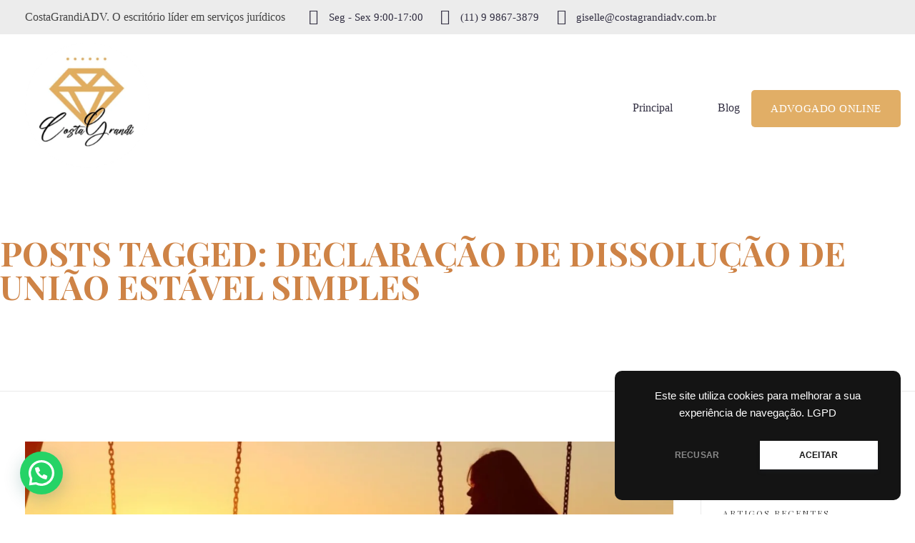

--- FILE ---
content_type: text/html; charset=UTF-8
request_url: https://costagrandiadv.com.br/tag/declaracao-de-dissolucao-de-uniao-estavel-simples/
body_size: 43055
content:
<!DOCTYPE html>
<html class="no-js" lang="pt-PT">
<head>
    <meta charset="UTF-8">
    <meta http-equiv="X-UA-Compatible" content="IE=edge">
    <meta name="viewport" content="width=device-width, initial-scale=1, shrink-to-fit=no">

    <!-- Preload Critical CSS -->
    <link rel="preload" href="https://costagrandiadv.com.br/wp-content/themes/phlox-pro/style.css" as="style">
    <link rel="stylesheet" href="https://costagrandiadv.com.br/wp-content/themes/phlox-pro/style.css" media="print" onload="this.onload=null;this.removeAttribute('media');">
    <noscript><link rel="stylesheet" href="https://costagrandiadv.com.br/wp-content/themes/phlox-pro/style.css"></noscript>

    <!-- Inline Critical CSS -->
    <style>
        body {
            font-family: Arial, sans-serif;
            margin: 0;
            padding: 0;
            color: #333;
        }
        /* Adicione aqui qualquer outro CSS crítico */
    </style>

    <!-- Preconnect to Google Fonts for Faster Loading -->
    <link rel="preconnect" href="https://fonts.googleapis.com">
    <link rel="preconnect" href="https://fonts.gstatic.com" crossorigin>
    <link href="https://fonts.googleapis.com/css2?family=Roboto:wght@400;700&display=swap" rel="stylesheet">

        <style>
        #wpadminbar #wp-admin-bar-p404_free_top_button .ab-icon:before {
            content: "\f103";
            color: red;
            top: 2px;
        }
    </style>
<meta name='robots' content='index, follow, max-image-preview:large, max-snippet:-1, max-video-preview:-1' />
	<style>img:is([sizes="auto" i], [sizes^="auto," i]) { contain-intrinsic-size: 3000px 1500px }</style>
	
	<!-- This site is optimized with the Yoast SEO plugin v24.1 - https://yoast.com/wordpress/plugins/seo/ -->
	<title>declaração de dissolução de união estável simples Archives - CostagrandiADV</title>
	<link rel="canonical" href="https://costagrandiadv.com.br/tag/declaracao-de-dissolucao-de-uniao-estavel-simples/" />
	<meta property="og:locale" content="pt_PT" />
	<meta property="og:type" content="article" />
	<meta property="og:title" content="declaração de dissolução de união estável simples Archives - CostagrandiADV" />
	<meta property="og:url" content="https://costagrandiadv.com.br/tag/declaracao-de-dissolucao-de-uniao-estavel-simples/" />
	<meta property="og:site_name" content="CostagrandiADV" />
	<meta property="og:image" content="https://costagrandiadv.com.br/wp-content/uploads/2022/11/Logo-Costa-Grandi.png" />
	<meta property="og:image:width" content="903" />
	<meta property="og:image:height" content="903" />
	<meta property="og:image:type" content="image/png" />
	<meta name="twitter:card" content="summary_large_image" />
	<script type="application/ld+json" class="yoast-schema-graph">{"@context":"https://schema.org","@graph":[{"@type":"CollectionPage","@id":"https://costagrandiadv.com.br/tag/declaracao-de-dissolucao-de-uniao-estavel-simples/","url":"https://costagrandiadv.com.br/tag/declaracao-de-dissolucao-de-uniao-estavel-simples/","name":"declaração de dissolução de união estável simples Archives - CostagrandiADV","isPartOf":{"@id":"https://costagrandiadv.com.br/#website"},"primaryImageOfPage":{"@id":"https://costagrandiadv.com.br/tag/declaracao-de-dissolucao-de-uniao-estavel-simples/#primaryimage"},"image":{"@id":"https://costagrandiadv.com.br/tag/declaracao-de-dissolucao-de-uniao-estavel-simples/#primaryimage"},"thumbnailUrl":"https://costagrandiadv.com.br/wp-content/uploads/2023/05/dissolucao-de-uniao-estavel.jpeg","breadcrumb":{"@id":"https://costagrandiadv.com.br/tag/declaracao-de-dissolucao-de-uniao-estavel-simples/#breadcrumb"},"inLanguage":"pt-PT"},{"@type":"ImageObject","inLanguage":"pt-PT","@id":"https://costagrandiadv.com.br/tag/declaracao-de-dissolucao-de-uniao-estavel-simples/#primaryimage","url":"https://costagrandiadv.com.br/wp-content/uploads/2023/05/dissolucao-de-uniao-estavel.jpeg","contentUrl":"https://costagrandiadv.com.br/wp-content/uploads/2023/05/dissolucao-de-uniao-estavel.jpeg","width":1024,"height":683},{"@type":"BreadcrumbList","@id":"https://costagrandiadv.com.br/tag/declaracao-de-dissolucao-de-uniao-estavel-simples/#breadcrumb","itemListElement":[{"@type":"ListItem","position":1,"name":"Home","item":"https://costagrandiadv.com.br/"},{"@type":"ListItem","position":2,"name":"declaração de dissolução de união estável simples"}]},{"@type":"WebSite","@id":"https://costagrandiadv.com.br/#website","url":"https://costagrandiadv.com.br/","name":"CostaGrandiADV","description":"Advogado Imobiliário, Usucapião, Advogado Especialista em Leilão de Imóveis, Despejo, Reintegração de Posse, Esbulho Possessório, Registro de Imóveis, Incorporação Imobiliária, Direito Imobiliário","publisher":{"@id":"https://costagrandiadv.com.br/#organization"},"potentialAction":[{"@type":"SearchAction","target":{"@type":"EntryPoint","urlTemplate":"https://costagrandiadv.com.br/?s={search_term_string}"},"query-input":{"@type":"PropertyValueSpecification","valueRequired":true,"valueName":"search_term_string"}}],"inLanguage":"pt-PT"},{"@type":"Organization","@id":"https://costagrandiadv.com.br/#organization","name":"Costa Grandi Advogados","url":"https://costagrandiadv.com.br/","logo":{"@type":"ImageObject","inLanguage":"pt-PT","@id":"https://costagrandiadv.com.br/#/schema/logo/image/","url":"https://costagrandiadv.com.br/wp-content/uploads/2022/11/Logo-Costa-Grandi.png","contentUrl":"https://costagrandiadv.com.br/wp-content/uploads/2022/11/Logo-Costa-Grandi.png","width":903,"height":903,"caption":"Costa Grandi Advogados"},"image":{"@id":"https://costagrandiadv.com.br/#/schema/logo/image/"},"sameAs":["https://www.instagram.com/gisellecoutinhograndi"]}]}</script>
	<!-- / Yoast SEO plugin. -->


<link rel='dns-prefetch' href='//www.googletagmanager.com' />
<link rel='dns-prefetch' href='//pagead2.googlesyndication.com' />
<link rel="alternate" type="application/rss+xml" title="CostagrandiADV &raquo; Feed" href="https://costagrandiadv.com.br/feed/" />
<link rel="alternate" type="application/rss+xml" title="CostagrandiADV &raquo; Feed de comentários" href="https://costagrandiadv.com.br/comments/feed/" />
<link rel="alternate" type="application/rss+xml" title="Feed de etiquetas CostagrandiADV &raquo; declaração de dissolução de união estável simples" href="https://costagrandiadv.com.br/tag/declaracao-de-dissolucao-de-uniao-estavel-simples/feed/" />
<link rel="alternate" type="application/rss+xml" title="CostagrandiADV &raquo; Stories Feed" href="https://costagrandiadv.com.br/web-stories/feed/"><script>
window._wpemojiSettings = {"baseUrl":"https:\/\/s.w.org\/images\/core\/emoji\/15.0.3\/72x72\/","ext":".png","svgUrl":"https:\/\/s.w.org\/images\/core\/emoji\/15.0.3\/svg\/","svgExt":".svg","source":{"concatemoji":"https:\/\/costagrandiadv.com.br\/wp-includes\/js\/wp-emoji-release.min.js?ver=6.7.1"}};
/*! This file is auto-generated */
!function(i,n){var o,s,e;function c(e){try{var t={supportTests:e,timestamp:(new Date).valueOf()};sessionStorage.setItem(o,JSON.stringify(t))}catch(e){}}function p(e,t,n){e.clearRect(0,0,e.canvas.width,e.canvas.height),e.fillText(t,0,0);var t=new Uint32Array(e.getImageData(0,0,e.canvas.width,e.canvas.height).data),r=(e.clearRect(0,0,e.canvas.width,e.canvas.height),e.fillText(n,0,0),new Uint32Array(e.getImageData(0,0,e.canvas.width,e.canvas.height).data));return t.every(function(e,t){return e===r[t]})}function u(e,t,n){switch(t){case"flag":return n(e,"\ud83c\udff3\ufe0f\u200d\u26a7\ufe0f","\ud83c\udff3\ufe0f\u200b\u26a7\ufe0f")?!1:!n(e,"\ud83c\uddfa\ud83c\uddf3","\ud83c\uddfa\u200b\ud83c\uddf3")&&!n(e,"\ud83c\udff4\udb40\udc67\udb40\udc62\udb40\udc65\udb40\udc6e\udb40\udc67\udb40\udc7f","\ud83c\udff4\u200b\udb40\udc67\u200b\udb40\udc62\u200b\udb40\udc65\u200b\udb40\udc6e\u200b\udb40\udc67\u200b\udb40\udc7f");case"emoji":return!n(e,"\ud83d\udc26\u200d\u2b1b","\ud83d\udc26\u200b\u2b1b")}return!1}function f(e,t,n){var r="undefined"!=typeof WorkerGlobalScope&&self instanceof WorkerGlobalScope?new OffscreenCanvas(300,150):i.createElement("canvas"),a=r.getContext("2d",{willReadFrequently:!0}),o=(a.textBaseline="top",a.font="600 32px Arial",{});return e.forEach(function(e){o[e]=t(a,e,n)}),o}function t(e){var t=i.createElement("script");t.src=e,t.defer=!0,i.head.appendChild(t)}"undefined"!=typeof Promise&&(o="wpEmojiSettingsSupports",s=["flag","emoji"],n.supports={everything:!0,everythingExceptFlag:!0},e=new Promise(function(e){i.addEventListener("DOMContentLoaded",e,{once:!0})}),new Promise(function(t){var n=function(){try{var e=JSON.parse(sessionStorage.getItem(o));if("object"==typeof e&&"number"==typeof e.timestamp&&(new Date).valueOf()<e.timestamp+604800&&"object"==typeof e.supportTests)return e.supportTests}catch(e){}return null}();if(!n){if("undefined"!=typeof Worker&&"undefined"!=typeof OffscreenCanvas&&"undefined"!=typeof URL&&URL.createObjectURL&&"undefined"!=typeof Blob)try{var e="postMessage("+f.toString()+"("+[JSON.stringify(s),u.toString(),p.toString()].join(",")+"));",r=new Blob([e],{type:"text/javascript"}),a=new Worker(URL.createObjectURL(r),{name:"wpTestEmojiSupports"});return void(a.onmessage=function(e){c(n=e.data),a.terminate(),t(n)})}catch(e){}c(n=f(s,u,p))}t(n)}).then(function(e){for(var t in e)n.supports[t]=e[t],n.supports.everything=n.supports.everything&&n.supports[t],"flag"!==t&&(n.supports.everythingExceptFlag=n.supports.everythingExceptFlag&&n.supports[t]);n.supports.everythingExceptFlag=n.supports.everythingExceptFlag&&!n.supports.flag,n.DOMReady=!1,n.readyCallback=function(){n.DOMReady=!0}}).then(function(){return e}).then(function(){var e;n.supports.everything||(n.readyCallback(),(e=n.source||{}).concatemoji?t(e.concatemoji):e.wpemoji&&e.twemoji&&(t(e.twemoji),t(e.wpemoji)))}))}((window,document),window._wpemojiSettings);
</script>
<style id='wp-emoji-styles-inline-css'>

	img.wp-smiley, img.emoji {
		display: inline !important;
		border: none !important;
		box-shadow: none !important;
		height: 1em !important;
		width: 1em !important;
		margin: 0 0.07em !important;
		vertical-align: -0.1em !important;
		background: none !important;
		padding: 0 !important;
	}
</style>
<link rel='stylesheet' id='wp-block-library-css' href='https://costagrandiadv.com.br/wp-includes/css/dist/block-library/style.min.css?ver=6.7.1' media='all' />
<style id='joinchat-button-style-inline-css'>
.wp-block-joinchat-button{border:none!important;text-align:center}.wp-block-joinchat-button figure{display:table;margin:0 auto;padding:0}.wp-block-joinchat-button figcaption{font:normal normal 400 .6em/2em var(--wp--preset--font-family--system-font,sans-serif);margin:0;padding:0}.wp-block-joinchat-button .joinchat-button__qr{background-color:#fff;border:6px solid #25d366;border-radius:30px;box-sizing:content-box;display:block;height:200px;margin:auto;overflow:hidden;padding:10px;width:200px}.wp-block-joinchat-button .joinchat-button__qr canvas,.wp-block-joinchat-button .joinchat-button__qr img{display:block;margin:auto}.wp-block-joinchat-button .joinchat-button__link{align-items:center;background-color:#25d366;border:6px solid #25d366;border-radius:30px;display:inline-flex;flex-flow:row nowrap;justify-content:center;line-height:1.25em;margin:0 auto;text-decoration:none}.wp-block-joinchat-button .joinchat-button__link:before{background:transparent var(--joinchat-ico) no-repeat center;background-size:100%;content:"";display:block;height:1.5em;margin:-.75em .75em -.75em 0;width:1.5em}.wp-block-joinchat-button figure+.joinchat-button__link{margin-top:10px}@media (orientation:landscape)and (min-height:481px),(orientation:portrait)and (min-width:481px){.wp-block-joinchat-button.joinchat-button--qr-only figure+.joinchat-button__link{display:none}}@media (max-width:480px),(orientation:landscape)and (max-height:480px){.wp-block-joinchat-button figure{display:none}}

</style>
<style id='classic-theme-styles-inline-css'>
/*! This file is auto-generated */
.wp-block-button__link{color:#fff;background-color:#32373c;border-radius:9999px;box-shadow:none;text-decoration:none;padding:calc(.667em + 2px) calc(1.333em + 2px);font-size:1.125em}.wp-block-file__button{background:#32373c;color:#fff;text-decoration:none}
</style>
<style id='global-styles-inline-css'>
:root{--wp--preset--aspect-ratio--square: 1;--wp--preset--aspect-ratio--4-3: 4/3;--wp--preset--aspect-ratio--3-4: 3/4;--wp--preset--aspect-ratio--3-2: 3/2;--wp--preset--aspect-ratio--2-3: 2/3;--wp--preset--aspect-ratio--16-9: 16/9;--wp--preset--aspect-ratio--9-16: 9/16;--wp--preset--color--black: #000000;--wp--preset--color--cyan-bluish-gray: #abb8c3;--wp--preset--color--white: #ffffff;--wp--preset--color--pale-pink: #f78da7;--wp--preset--color--vivid-red: #cf2e2e;--wp--preset--color--luminous-vivid-orange: #ff6900;--wp--preset--color--luminous-vivid-amber: #fcb900;--wp--preset--color--light-green-cyan: #7bdcb5;--wp--preset--color--vivid-green-cyan: #00d084;--wp--preset--color--pale-cyan-blue: #8ed1fc;--wp--preset--color--vivid-cyan-blue: #0693e3;--wp--preset--color--vivid-purple: #9b51e0;--wp--preset--gradient--vivid-cyan-blue-to-vivid-purple: linear-gradient(135deg,rgba(6,147,227,1) 0%,rgb(155,81,224) 100%);--wp--preset--gradient--light-green-cyan-to-vivid-green-cyan: linear-gradient(135deg,rgb(122,220,180) 0%,rgb(0,208,130) 100%);--wp--preset--gradient--luminous-vivid-amber-to-luminous-vivid-orange: linear-gradient(135deg,rgba(252,185,0,1) 0%,rgba(255,105,0,1) 100%);--wp--preset--gradient--luminous-vivid-orange-to-vivid-red: linear-gradient(135deg,rgba(255,105,0,1) 0%,rgb(207,46,46) 100%);--wp--preset--gradient--very-light-gray-to-cyan-bluish-gray: linear-gradient(135deg,rgb(238,238,238) 0%,rgb(169,184,195) 100%);--wp--preset--gradient--cool-to-warm-spectrum: linear-gradient(135deg,rgb(74,234,220) 0%,rgb(151,120,209) 20%,rgb(207,42,186) 40%,rgb(238,44,130) 60%,rgb(251,105,98) 80%,rgb(254,248,76) 100%);--wp--preset--gradient--blush-light-purple: linear-gradient(135deg,rgb(255,206,236) 0%,rgb(152,150,240) 100%);--wp--preset--gradient--blush-bordeaux: linear-gradient(135deg,rgb(254,205,165) 0%,rgb(254,45,45) 50%,rgb(107,0,62) 100%);--wp--preset--gradient--luminous-dusk: linear-gradient(135deg,rgb(255,203,112) 0%,rgb(199,81,192) 50%,rgb(65,88,208) 100%);--wp--preset--gradient--pale-ocean: linear-gradient(135deg,rgb(255,245,203) 0%,rgb(182,227,212) 50%,rgb(51,167,181) 100%);--wp--preset--gradient--electric-grass: linear-gradient(135deg,rgb(202,248,128) 0%,rgb(113,206,126) 100%);--wp--preset--gradient--midnight: linear-gradient(135deg,rgb(2,3,129) 0%,rgb(40,116,252) 100%);--wp--preset--font-size--small: 13px;--wp--preset--font-size--medium: 20px;--wp--preset--font-size--large: 36px;--wp--preset--font-size--x-large: 42px;--wp--preset--spacing--20: 0.44rem;--wp--preset--spacing--30: 0.67rem;--wp--preset--spacing--40: 1rem;--wp--preset--spacing--50: 1.5rem;--wp--preset--spacing--60: 2.25rem;--wp--preset--spacing--70: 3.38rem;--wp--preset--spacing--80: 5.06rem;--wp--preset--shadow--natural: 6px 6px 9px rgba(0, 0, 0, 0.2);--wp--preset--shadow--deep: 12px 12px 50px rgba(0, 0, 0, 0.4);--wp--preset--shadow--sharp: 6px 6px 0px rgba(0, 0, 0, 0.2);--wp--preset--shadow--outlined: 6px 6px 0px -3px rgba(255, 255, 255, 1), 6px 6px rgba(0, 0, 0, 1);--wp--preset--shadow--crisp: 6px 6px 0px rgba(0, 0, 0, 1);}:where(.is-layout-flex){gap: 0.5em;}:where(.is-layout-grid){gap: 0.5em;}body .is-layout-flex{display: flex;}.is-layout-flex{flex-wrap: wrap;align-items: center;}.is-layout-flex > :is(*, div){margin: 0;}body .is-layout-grid{display: grid;}.is-layout-grid > :is(*, div){margin: 0;}:where(.wp-block-columns.is-layout-flex){gap: 2em;}:where(.wp-block-columns.is-layout-grid){gap: 2em;}:where(.wp-block-post-template.is-layout-flex){gap: 1.25em;}:where(.wp-block-post-template.is-layout-grid){gap: 1.25em;}.has-black-color{color: var(--wp--preset--color--black) !important;}.has-cyan-bluish-gray-color{color: var(--wp--preset--color--cyan-bluish-gray) !important;}.has-white-color{color: var(--wp--preset--color--white) !important;}.has-pale-pink-color{color: var(--wp--preset--color--pale-pink) !important;}.has-vivid-red-color{color: var(--wp--preset--color--vivid-red) !important;}.has-luminous-vivid-orange-color{color: var(--wp--preset--color--luminous-vivid-orange) !important;}.has-luminous-vivid-amber-color{color: var(--wp--preset--color--luminous-vivid-amber) !important;}.has-light-green-cyan-color{color: var(--wp--preset--color--light-green-cyan) !important;}.has-vivid-green-cyan-color{color: var(--wp--preset--color--vivid-green-cyan) !important;}.has-pale-cyan-blue-color{color: var(--wp--preset--color--pale-cyan-blue) !important;}.has-vivid-cyan-blue-color{color: var(--wp--preset--color--vivid-cyan-blue) !important;}.has-vivid-purple-color{color: var(--wp--preset--color--vivid-purple) !important;}.has-black-background-color{background-color: var(--wp--preset--color--black) !important;}.has-cyan-bluish-gray-background-color{background-color: var(--wp--preset--color--cyan-bluish-gray) !important;}.has-white-background-color{background-color: var(--wp--preset--color--white) !important;}.has-pale-pink-background-color{background-color: var(--wp--preset--color--pale-pink) !important;}.has-vivid-red-background-color{background-color: var(--wp--preset--color--vivid-red) !important;}.has-luminous-vivid-orange-background-color{background-color: var(--wp--preset--color--luminous-vivid-orange) !important;}.has-luminous-vivid-amber-background-color{background-color: var(--wp--preset--color--luminous-vivid-amber) !important;}.has-light-green-cyan-background-color{background-color: var(--wp--preset--color--light-green-cyan) !important;}.has-vivid-green-cyan-background-color{background-color: var(--wp--preset--color--vivid-green-cyan) !important;}.has-pale-cyan-blue-background-color{background-color: var(--wp--preset--color--pale-cyan-blue) !important;}.has-vivid-cyan-blue-background-color{background-color: var(--wp--preset--color--vivid-cyan-blue) !important;}.has-vivid-purple-background-color{background-color: var(--wp--preset--color--vivid-purple) !important;}.has-black-border-color{border-color: var(--wp--preset--color--black) !important;}.has-cyan-bluish-gray-border-color{border-color: var(--wp--preset--color--cyan-bluish-gray) !important;}.has-white-border-color{border-color: var(--wp--preset--color--white) !important;}.has-pale-pink-border-color{border-color: var(--wp--preset--color--pale-pink) !important;}.has-vivid-red-border-color{border-color: var(--wp--preset--color--vivid-red) !important;}.has-luminous-vivid-orange-border-color{border-color: var(--wp--preset--color--luminous-vivid-orange) !important;}.has-luminous-vivid-amber-border-color{border-color: var(--wp--preset--color--luminous-vivid-amber) !important;}.has-light-green-cyan-border-color{border-color: var(--wp--preset--color--light-green-cyan) !important;}.has-vivid-green-cyan-border-color{border-color: var(--wp--preset--color--vivid-green-cyan) !important;}.has-pale-cyan-blue-border-color{border-color: var(--wp--preset--color--pale-cyan-blue) !important;}.has-vivid-cyan-blue-border-color{border-color: var(--wp--preset--color--vivid-cyan-blue) !important;}.has-vivid-purple-border-color{border-color: var(--wp--preset--color--vivid-purple) !important;}.has-vivid-cyan-blue-to-vivid-purple-gradient-background{background: var(--wp--preset--gradient--vivid-cyan-blue-to-vivid-purple) !important;}.has-light-green-cyan-to-vivid-green-cyan-gradient-background{background: var(--wp--preset--gradient--light-green-cyan-to-vivid-green-cyan) !important;}.has-luminous-vivid-amber-to-luminous-vivid-orange-gradient-background{background: var(--wp--preset--gradient--luminous-vivid-amber-to-luminous-vivid-orange) !important;}.has-luminous-vivid-orange-to-vivid-red-gradient-background{background: var(--wp--preset--gradient--luminous-vivid-orange-to-vivid-red) !important;}.has-very-light-gray-to-cyan-bluish-gray-gradient-background{background: var(--wp--preset--gradient--very-light-gray-to-cyan-bluish-gray) !important;}.has-cool-to-warm-spectrum-gradient-background{background: var(--wp--preset--gradient--cool-to-warm-spectrum) !important;}.has-blush-light-purple-gradient-background{background: var(--wp--preset--gradient--blush-light-purple) !important;}.has-blush-bordeaux-gradient-background{background: var(--wp--preset--gradient--blush-bordeaux) !important;}.has-luminous-dusk-gradient-background{background: var(--wp--preset--gradient--luminous-dusk) !important;}.has-pale-ocean-gradient-background{background: var(--wp--preset--gradient--pale-ocean) !important;}.has-electric-grass-gradient-background{background: var(--wp--preset--gradient--electric-grass) !important;}.has-midnight-gradient-background{background: var(--wp--preset--gradient--midnight) !important;}.has-small-font-size{font-size: var(--wp--preset--font-size--small) !important;}.has-medium-font-size{font-size: var(--wp--preset--font-size--medium) !important;}.has-large-font-size{font-size: var(--wp--preset--font-size--large) !important;}.has-x-large-font-size{font-size: var(--wp--preset--font-size--x-large) !important;}
:where(.wp-block-post-template.is-layout-flex){gap: 1.25em;}:where(.wp-block-post-template.is-layout-grid){gap: 1.25em;}
:where(.wp-block-columns.is-layout-flex){gap: 2em;}:where(.wp-block-columns.is-layout-grid){gap: 2em;}
:root :where(.wp-block-pullquote){font-size: 1.5em;line-height: 1.6;}
</style>
<link rel='stylesheet' id='contact-form-7-css' href='https://costagrandiadv.com.br/wp-content/plugins/contact-form-7/includes/css/styles.css?ver=6.0.2' media='all' />
<style id='dominant-color-styles-inline-css'>
img[data-dominant-color]:not(.has-transparency) { background-color: var(--dominant-color); }
</style>
<link rel='stylesheet' id='ez-toc-css' href='https://costagrandiadv.com.br/wp-content/plugins/easy-table-of-contents/assets/css/screen.min.css?ver=2.0.71' media='all' />
<style id='ez-toc-inline-css'>
div#ez-toc-container .ez-toc-title {font-size: 120%;}div#ez-toc-container .ez-toc-title {font-weight: 500;}div#ez-toc-container ul li {font-size: 95%;}div#ez-toc-container ul li {font-weight: 500;}div#ez-toc-container nav ul ul li {font-size: 90%;}
.ez-toc-container-direction {direction: ltr;}.ez-toc-counter ul{counter-reset: item ;}.ez-toc-counter nav ul li a::before {content: counters(item, '.', decimal) '. ';display: inline-block;counter-increment: item;flex-grow: 0;flex-shrink: 0;margin-right: .2em; float: left; }.ez-toc-widget-direction {direction: ltr;}.ez-toc-widget-container ul{counter-reset: item ;}.ez-toc-widget-container nav ul li a::before {content: counters(item, '.', decimal) '. ';display: inline-block;counter-increment: item;flex-grow: 0;flex-shrink: 0;margin-right: .2em; float: left; }
</style>
<link rel='stylesheet' id='auxin-base-css' href='https://costagrandiadv.com.br/wp-content/themes/phlox-pro/css/base.css?ver=5.15.5' media='all' />
<link rel='stylesheet' id='auxin-front-icon-css' href='https://costagrandiadv.com.br/wp-content/themes/phlox-pro/css/auxin-icon.css?ver=5.15.5' media='all' />
<link rel='stylesheet' id='auxin-main-css' href='https://costagrandiadv.com.br/wp-content/themes/phlox-pro/css/main.css?ver=5.15.5' media='all' />
<link rel='stylesheet' id='joinchat-css' href='https://costagrandiadv.com.br/wp-content/plugins/creame-whatsapp-me/public/css/joinchat.min.css?ver=5.2.1' media='all' />
<link rel='stylesheet' id='auxin-custom-css' href='https://costagrandiadv.com.br/wp-content/uploads/phlox-pro/custom.css?ver=7' media='all' />
<link rel='stylesheet' id='auxin-go-pricing-css' href='https://costagrandiadv.com.br/wp-content/themes/phlox-pro/css/go-pricing.css?ver=5.15.5' media='all' />
<link rel='stylesheet' id='auxin-portfolio-css' href='https://costagrandiadv.com.br/wp-content/themes/phlox-pro/css/portfolio.css?ver=2.3.7' media='all' />
<link rel='stylesheet' id='auxin-elementor-base-css' href='https://costagrandiadv.com.br/wp-content/themes/phlox-pro/css/other/elementor.css?ver=5.15.5' media='all' />
<link rel='stylesheet' id='elementor-frontend-css' href='https://costagrandiadv.com.br/wp-content/plugins/elementor/assets/css/frontend.min.css?ver=3.25.11' media='all' />
<link rel='stylesheet' id='elementor-post-10102-css' href='https://costagrandiadv.com.br/wp-content/uploads/elementor/css/post-10102.css?ver=1762762421' media='all' />
<link rel='stylesheet' id='elementor-post-10085-css' href='https://costagrandiadv.com.br/wp-content/uploads/elementor/css/post-10085.css?ver=1762762421' media='all' />
<link rel='stylesheet' id='google-fonts-1-css' href='https://fonts.googleapis.com/css?family=Playfair+Display%3A100%2C100italic%2C200%2C200italic%2C300%2C300italic%2C400%2C400italic%2C500%2C500italic%2C600%2C600italic%2C700%2C700italic%2C800%2C800italic%2C900%2C900italic&#038;display=auto&#038;ver=6.7.1' media='all' />
<link rel="preconnect" href="https://fonts.gstatic.com/" crossorigin><script src="https://costagrandiadv.com.br/wp-includes/js/jquery/jquery.min.js?ver=3.7.1" id="jquery-core-js"></script>
<script src="https://costagrandiadv.com.br/wp-includes/js/jquery/jquery-migrate.min.js?ver=3.4.1" id="jquery-migrate-js"></script>
<script src="https://costagrandiadv.com.br/wp-content/plugins/auxin-pro-tools/admin/assets/js/elementor/widgets.js?ver=1.9.1" id="auxin-elementor-pro-widgets-js"></script>
<script id="auxin-modernizr-js-extra">
var auxin = {"ajax_url":"https:\/\/costagrandiadv.com.br\/wp-admin\/admin-ajax.php","is_rtl":"","is_reponsive":"1","is_framed":"","frame_width":"20","wpml_lang":"en","uploadbaseurl":"https:\/\/costagrandiadv.com.br\/wp-content\/uploads","nonce":"c0ca591cfe"};
</script>
<script id="auxin-modernizr-js-before">
/* < ![CDATA[ */
function auxinNS(n){for(var e=n.split("."),a=window,i="",r=e.length,t=0;r>t;t++)"window"!=e[t]&&(i=e[t],a[i]=a[i]||{},a=a[i]);return a;}
/* ]]> */
</script>
<script src="https://costagrandiadv.com.br/wp-content/themes/phlox-pro/js/solo/modernizr-custom.min.js?ver=5.15.5" id="auxin-modernizr-js"></script>

<!-- Google tag (gtag.js) snippet added by Site Kit -->

<!-- Google Analytics snippet added by Site Kit -->
<script src="https://www.googletagmanager.com/gtag/js?id=GT-PLHHNGZ" id="google_gtagjs-js" async></script>
<script id="google_gtagjs-js-after">
window.dataLayer = window.dataLayer || [];function gtag(){dataLayer.push(arguments);}
gtag("set","linker",{"domains":["costagrandiadv.com.br"]});
gtag("js", new Date());
gtag("set", "developer_id.dZTNiMT", true);
gtag("config", "GT-PLHHNGZ");
</script>

<!-- End Google tag (gtag.js) snippet added by Site Kit -->
<link rel="https://api.w.org/" href="https://costagrandiadv.com.br/wp-json/" /><link rel="alternate" title="JSON" type="application/json" href="https://costagrandiadv.com.br/wp-json/wp/v2/tags/35239" /><link rel="EditURI" type="application/rsd+xml" title="RSD" href="https://costagrandiadv.com.br/xmlrpc.php?rsd" />
<meta name="generator" content="WordPress 6.7.1" />
<meta name="generator" content="auto-sizes 1.4.0">
<meta name="generator" content="dominant-color-images 1.2.0">
<meta name="generator" content="Site Kit by Google 1.142.0" /><meta name="generator" content="performant-translations 1.2.0">
<meta name="generator" content="webp-uploads 2.4.0">
<!-- Chrome, Firefox OS and Opera -->
<meta name="theme-color" content="#1bb0ce" />
<!-- Windows Phone -->
<meta name="msapplication-navbutton-color" content="#1bb0ce" />
<!-- iOS Safari -->
<meta name="apple-mobile-web-app-capable" content="yes">
<meta name="apple-mobile-web-app-status-bar-style" content="black-translucent">


<!-- Google AdSense meta tags added by Site Kit -->
<meta name="google-adsense-platform-account" content="ca-host-pub-2644536267352236">
<meta name="google-adsense-platform-domain" content="sitekit.withgoogle.com">
<!-- End Google AdSense meta tags added by Site Kit -->
<meta name="generator" content="Elementor 3.25.11; features: e_font_icon_svg, e_optimized_control_loading, e_element_cache; settings: css_print_method-external, google_font-enabled, font_display-auto">
<style>.recentcomments a{display:inline !important;padding:0 !important;margin:0 !important;}</style><meta name="generator" content="optimization-detective 0.9.0">
			<style>
				.e-con.e-parent:nth-of-type(n+4):not(.e-lazyloaded):not(.e-no-lazyload),
				.e-con.e-parent:nth-of-type(n+4):not(.e-lazyloaded):not(.e-no-lazyload) * {
					background-image: none !important;
				}
				@media screen and (max-height: 1024px) {
					.e-con.e-parent:nth-of-type(n+3):not(.e-lazyloaded):not(.e-no-lazyload),
					.e-con.e-parent:nth-of-type(n+3):not(.e-lazyloaded):not(.e-no-lazyload) * {
						background-image: none !important;
					}
				}
				@media screen and (max-height: 640px) {
					.e-con.e-parent:nth-of-type(n+2):not(.e-lazyloaded):not(.e-no-lazyload),
					.e-con.e-parent:nth-of-type(n+2):not(.e-lazyloaded):not(.e-no-lazyload) * {
						background-image: none !important;
					}
				}
			</style>
			<meta name="generator" content="embed-optimizer 0.4.0">

<!-- Google AdSense snippet added by Site Kit -->
<script async src="https://pagead2.googlesyndication.com/pagead/js/adsbygoogle.js?client=ca-pub-2839731237569500&amp;host=ca-host-pub-2644536267352236" crossorigin="anonymous"></script>

<!-- End Google AdSense snippet added by Site Kit -->

<!-- Google Tag Manager snippet added by Site Kit -->
<script>
			( function( w, d, s, l, i ) {
				w[l] = w[l] || [];
				w[l].push( {'gtm.start': new Date().getTime(), event: 'gtm.js'} );
				var f = d.getElementsByTagName( s )[0],
					j = d.createElement( s ), dl = l != 'dataLayer' ? '&l=' + l : '';
				j.async = true;
				j.src = 'https://www.googletagmanager.com/gtm.js?id=' + i + dl;
				f.parentNode.insertBefore( j, f );
			} )( window, document, 'script', 'dataLayer', 'GTM-NHVBWZL' );
			
</script>

<!-- End Google Tag Manager snippet added by Site Kit -->
<link rel="icon" href="https://costagrandiadv.com.br/wp-content/uploads/2022/10/costagrandi-ico-250-250-96x96.png" sizes="32x32" />
<link rel="icon" href="https://costagrandiadv.com.br/wp-content/uploads/2022/10/costagrandi-ico-250-250.png" sizes="192x192" />
<link rel="apple-touch-icon" href="https://costagrandiadv.com.br/wp-content/uploads/2022/10/costagrandi-ico-250-250.png" />
<meta name="msapplication-TileImage" content="https://costagrandiadv.com.br/wp-content/uploads/2022/10/costagrandi-ico-250-250.png" />
		<style id="wp-custom-css">
			/* Page-Header */
.page-header .aux-breadcrumbs .auxicon-arrow:before{
    font-size: 8px;
}
.page-header .aux-container{
    padding: 75px 0;
    display: flex;
    flex-direction: column-reverse;
    justify-content: center;
}
.page-header .aux-breadcrumbs{
     margin: 0;
}
.page-header .aux-page-title-entry{
    margin: 0 0 21px 0!important;
}
.page-header .aux-breadcrumbs{
     margin-top: 0px!important;
}
.single-post .entry-header .entry-title {
    text-align: center;
	  line-height: 1.3em;
}
.single-post .page-header .page-title{
    max-width: 1000px;
    line-height: 1.3em;
}
.single-post  .page-header .aux-page-title-entry {
    margin: 0 0 13px 0!important;
}
.single-post .page-header .aux-container{
    padding: 88px 0 54px;
}
.single-post .aux-media-image a img{
    border-radius: 20px!important;
}
.single-post .aux-primary {
    padding-top: 150px!important;
}
.hentry .entry-info [class^="entry-"] ~ [class^="entry-"]:before {
    width: 2px;
    height: 9px;
    border-radius: 0;
}
.single-post  .entry-info {
    margin: 25px 0 34px;
	  text-align: center;
}
.single-post  .entry-content{
    margin-left: 16%!important;
    margin-right: 16%!important;
	  margin-bottom: 100px;
}
.single-post .aux-comments{
	    margin-left: 16%!important;
    margin-right: 16%!important;
}
.single-post .hentry .entry-meta{
    padding: 0;
    margin-left: 16%!important;
    margin-right: 16%!important;
	  border: none;
}
.single-post .entry-meta .aux-single-post-share{
    width: 63px;
    height: 64px;
    background-color:var( --e-global-color-secondary );
    border-radius: 9px;
    display: flex;
    justify-content: center;
    align-items: center;
	    transition: all 150ms ease-out;
}
.single-post .entry-meta .aux-single-post-share:hover{
	    background-color: var( --e-global-color-primary );
}

.single-post .wpulike-heart{
    width: 63px;
    height: 64px;
    background-color: var( --e-global-color-secondary );
    border-radius: 9px;
    display: flex;
    justify-content: center;
    align-items: center;
	  margin-right: 15px!important;
	transition: all 150ms ease-out;
}
.single-post .wpulike-heart:hover{
	    background-color: var( --e-global-color-primary );
}
.single-post .comments-title{
    border-top: 1px solid #aaaaaa57;
	  padding-top: 52px;
}
.single-post .entry-main{
    margin-bottom: 61px;
}
.single-post .aux-commentlist li{
    background-color: #F2F2F2;
    border-radius: 7px;
    overflow: hidden;
    padding: 25px 37px 17px;	
    margin-bottom: 30px;
}
.single-post .comment img{
    width: 90px;
    height: 90px;
    border: none;
    border-radius: 100px;
}
.single-post .aux-commentlist .comment img{
    margin-right: 25px;
}
.single-post .comment .comment-body{
    margin-left: 115px;
	  margin-top: 25px;
}
.single-post  .comment-author-commenterm5 .comment-reply-link{
    font-size: 15px!important;
    font-weight: 400!important;
    letter-spacing: 0.15px!important;
    color: #1e1e1ecc!important;
}
.single-post .aux-commentlist .children  li{
    background: none!important;
}
.aux-commentlist.skin-arrow-links .children {
    padding-top: 22px;
}
.single-post .comment-respond{
    margin-left: 16%!important;
    margin-right: 16%!important;
}
.single-post .aux-input-group input, .single-post .aux-input-group textarea{
    width: 100%!important;
    height: 60px!important;
    border-radius: 10px;
    background-color: #F2F2F2;
    border: none;
}
.single-post .aux-input-group textarea{
	  min-height: 161px!important;
	  height: 161px!important;
}
.single-post .aux-form-cookies-consent{
    display: none;
}
.single-post .comment-form  .form-submit .submit{
    background-color: var( --e-global-color-secondary );
    border-radius: 5px;
}
.single-post .form-submit{
    text-align: right;
    margin-top: 45px;
}
.single-post .comment-respond{
    margin-top: 81px!important;
}
.single-post .comment-form {
    margin-bottom: 141px;
}
.single-post .entry-media{
   margin-bottom: 41px;
}
 .aux-header-overlay{
    background-image: url(/wp-content/uploads/2021/11/Path-1540.svg);
    background-position: -15% 24%;
    background-repeat: no-repeat;
    background-size: 36%;
}
@media only screen and (max-width: 1025px) {
.single-post .entry-content, .single-post .hentry .entry-meta, .single-post .aux-comments, .single-post .comment-respond {
    margin-left: 5%!important;
    margin-right: 5%!important;
}
.single-post .comment-respond{
   margin-top: 0!important;
}
 .aux-header-overlay{
   background-size: cover!important;
background-position:-277px 33%;
}
.single-post .entry-main .entry-header{
    margin-left: 12%!important;
    margin-right: 12%!important;
}
.single-post .wpulike-heart, .single-post .entry-meta .aux-single-post-share {
    width: 51px;
    height: 51px;
}
}
@media only screen and (max-width: 767px) {
.aux-header-overlay{
    background-position: -192px 25%;
    background-size: 99%!important;
}
}
.single-post .form-submit input[type="submit"]:hover{
background-color: var( --e-global-color-primary );
}
.single-post .page-title{
display: none;
}
.single-post .page-title-group:after{
    content: "Blog";
	  font-family: 'Playfair Display';
	    color: var(--e-global-color-primary);
    font-size: 64px;
    font-weight: bold;
    text-transform: uppercase;
}
@media only screen and (max-width: 1025px) {
.single-post .page-title-group:after{
    font-size: 47px;
}
.single-post .page-header .aux-container{
    padding: 55px 50px;
}
}
@media only screen and (max-width: 1440px) and (min-width: 1025px) {
.page-header .page-title{
    font-size: 47px;
}
}
@media only screen and (max-width: 1360px) and (min-width: 1025px) {
 .aux-header-overlay{
    background-position: -28% 20%;
    background-size: 50%;
}}
.aux-breadcrumbs span a:hover{
    color: var(--e-global-color-primary)!important;
}
.single-post .aux-media-frame img{
    box-shadow: 0 3px 30px #0000001c;
}
.single-post .aux-media-frame.aux-media-image{
    overflow: visible;
}
.single-post  .entry-author .author a, .single-post .entry-info .entry-tax a:hover, .single-post .hentry footer.entry-meta .entry-tax a:hover{
    color: var(--e-global-color-primary);
}
.single-post  .comment-reply-link{
	position:relative;
}
.single-post  .comment-reply-link:after{
    content: "";
    width: 15px;
    height: 1px;
    position: absolute;
    left: -19px;
    background-color: #1E1E1E;
    top: 11px;
} 
.single-post  .comment  .comment-reply-nav{
    position: absolute;
    top: 11px;
    left: 175px;
    transform: translateX(50%);
}
.single-post .comment-author  time{
    margin-top: 4px;
}
.single-post .comment-body .wpulike-default{
	display:none;
}
.aux-commentlist.skin-arrow-links .children {
    padding-top: 42px;
}
@media only screen and (max-width: 1025px)   {
.single-post .comment-author-commenterm5 .comment-reply-link {
    font-size: 13px!important;
}
.single-post .comment .comment-reply-nav{
    top: 4px;
    left: 144px;
}
}
@media only screen and (max-width: 600px){
.single-post .comment .comment-body {
    margin-left: 0;
    margin-top: 55px;
}
}
.aux-commentlist.skin-arrow-links .children  li {
    padding-left: 38px;
}
.single-post .aux-commentlist  .children{
	position:relative;
}
@media only screen and (max-width: 768px) {
.single-post .entry-main .entry-header, .single-post .aux-narrow-context .entry-info, .single-post .entry-content,  .single-post .hentry .entry-meta, .single-post .aux-comments{
    margin-left: 0%!important;
    margin-right: 0%!important;
}
.single-post .comment-respond {
    margin-left: 0%!important;
    margin-right: 0%!important;
}
}
@media only screen and (max-width: 500px) {
.aux-breadcrumbs span.breadcrumb-icon:nth-child(7), .aux-breadcrumbs span:nth-child(8), .single-post .hentry .entry-info .entry-author{
    display: none;
}
.single-post .aux-primary {
    padding-top: 75px!important;
}
.single-post .wpulike-heart, .single-post .entry-meta .aux-single-post-share {
    width: 47px;
    height: 47px;
}
.aux-resp.single-post .hentry footer.entry-meta {
    align-items: center;	
}
.single-post .aux-commentlist .comment{
    display: flex;
    flex-direction: column;
}
.single-post .comment-author{
  margin-top: 20px;
	margin-left: 0!important;
}
.single-post .comment .comment-body {
    margin-top: 18px;
}
.single-post .comment-reply-title {
    font-size: 30px;
}

.single-post .children li{
   padding: 0!important;
}
.single-post .comment .comment-reply-nav {
    top: 113px;
    left: 27px;
}

.single-post .aux-commentlist .children:before{
    top: 24px;
    left: 0px;
}
.single-post .form-submit input[type="submit"]{
   width: 100%;
}
.single-post .form-submit{
    margin-top: 0;
}
}
.single-post .category-uncategorized .entry-author a{
    color: var(--e-global-color-secondary);
}
.single-post .content .comments-title{
     margin-bottom: 35px;
}
.aux-input-group input::placeholder{
    font-style: normal!important;
}
.aux-input-group input{
		padding-left: 25px!important;
}
.comment-respond .comment-reply-title{
    margin-bottom: 0;
}
.single-post .content .comment-notes{
    margin-bottom: 48px;
}
.single-post .wp_ulike_is_liked .wp_ulike_btn:before{
	color:red;
}
@media only screen and (max-width: 768px) {
.single-post .entry-content{
    margin-bottom: 45px;
}
}
@media only screen and (max-width: 1440px) {
.single-post .aux-primary {
    padding-top: 75px!important;
}
}


		</style>
		</head>

<body class="archive tag tag-declaracao-de-dissolucao-de-uniao-estavel-simples tag-35239 wp-custom-logo auxin-pro elementor-default elementor-kit-10108 phlox-pro aux-dom-unready aux-full-width aux-resp aux-s-fhd  aux-page-animation-off _auxels"  data-framed="">
		<!-- Google Tag Manager (noscript) snippet added by Site Kit -->
		<noscript>
			<iframe src="https://www.googletagmanager.com/ns.html?id=GTM-NHVBWZL" height="0" width="0" style="display:none;visibility:hidden"></iframe>
		</noscript>
		<!-- End Google Tag Manager (noscript) snippet added by Site Kit -->
		
<div id="inner-body">
    <header class="aux-elementor-header" id="site-elementor-header" itemscope="itemscope" itemtype="https://schema.org/WPHeader" data-sticky-height="80"  >
        <div class="aux-wrapper">
            <div class="aux-header aux-header-elements-wrapper">
            		<div data-elementor-type="header" data-elementor-id="10102" class="elementor elementor-10102">
						<section class="elementor-section elementor-top-section elementor-element elementor-element-83db42f elementor-section-content-middle elementor-section-boxed elementor-section-height-default elementor-section-height-default" data-id="83db42f" data-element_type="section" data-settings="{&quot;background_background&quot;:&quot;classic&quot;}">
						<div class="elementor-container elementor-column-gap-no">
					<div class="aux-parallax-section elementor-column elementor-col-33 elementor-top-column elementor-element elementor-element-e0e420c" data-id="e0e420c" data-element_type="column">
			<div class="elementor-widget-wrap elementor-element-populated">
						<div class="elementor-element elementor-element-774beca elementor-widget elementor-widget-text-editor" data-id="774beca" data-element_type="widget" data-widget_type="text-editor.default">
				<div class="elementor-widget-container">
							<p>CostaGrandiADV. O escritório líder em serviços jurídicos</p>						</div>
				</div>
					</div>
		</div>
				<div class="aux-parallax-section elementor-column elementor-col-33 elementor-top-column elementor-element elementor-element-bf004d9" data-id="bf004d9" data-element_type="column">
			<div class="elementor-widget-wrap elementor-element-populated">
						<div class="elementor-element elementor-element-76ccf40 elementor-position-left elementor-vertical-align-middle elementor-widget__width-auto elementor-view-default elementor-mobile-position-top elementor-widget elementor-widget-icon-box" data-id="76ccf40" data-element_type="widget" data-widget_type="icon-box.default">
				<div class="elementor-widget-container">
					<div class="elementor-icon-box-wrapper">

						<div class="elementor-icon-box-icon">
				<a href="#" class="elementor-icon elementor-animation-" tabindex="-1">
				<i aria-hidden="true" class="auxicon auxicon-ios-clock-outline"></i>				</a>
			</div>
			
						<div class="elementor-icon-box-content">

				
									<p class="elementor-icon-box-description">
						Seg - Sex 9:00-17:00					</p>
				
			</div>
			
		</div>
				</div>
				</div>
				<div class="elementor-element elementor-element-bb4e0a2 elementor-position-left elementor-vertical-align-middle elementor-widget__width-auto elementor-view-default elementor-mobile-position-top elementor-widget elementor-widget-icon-box" data-id="bb4e0a2" data-element_type="widget" data-widget_type="icon-box.default">
				<div class="elementor-widget-container">
					<div class="elementor-icon-box-wrapper">

						<div class="elementor-icon-box-icon">
				<a href="#" class="elementor-icon elementor-animation-" tabindex="-1">
				<i aria-hidden="true" class="auxicon auxicon-headset-sound-streamline"></i>				</a>
			</div>
			
						<div class="elementor-icon-box-content">

				
									<p class="elementor-icon-box-description">
						(11) 9 9867-3879					</p>
				
			</div>
			
		</div>
				</div>
				</div>
				<div class="elementor-element elementor-element-96de39b elementor-position-left elementor-vertical-align-middle elementor-widget__width-auto aux-appear-watch-animation aux-fade-in elementor-view-default elementor-mobile-position-top elementor-widget elementor-widget-icon-box" data-id="96de39b" data-element_type="widget" data-widget_type="icon-box.default">
				<div class="elementor-widget-container">
					<div class="elementor-icon-box-wrapper">

						<div class="elementor-icon-box-icon">
				<a href="#" class="elementor-icon elementor-animation-" tabindex="-1">
				<i aria-hidden="true" class="auxicon auxicon-email-mail-streamline"></i>				</a>
			</div>
			
						<div class="elementor-icon-box-content">

				
									<p class="elementor-icon-box-description">
						giselle@costagrandiadv.com.br					</p>
				
			</div>
			
		</div>
				</div>
				</div>
					</div>
		</div>
				<div class="aux-parallax-section elementor-column elementor-col-33 elementor-top-column elementor-element elementor-element-e20b186" data-id="e20b186" data-element_type="column">
			<div class="elementor-widget-wrap elementor-element-populated">
						<div class="elementor-element elementor-element-cac4811 elementor-widget__width-auto elementor-widget elementor-widget-aux_icon_list" data-id="cac4811" data-element_type="widget" data-widget_type="aux_icon_list.default">
				<div class="elementor-widget-container">
			<section class="widget-container aux-widget-icon-list aux-parent-au7b2adead"><div class="widget-inner"><div class="aux-widget-icon-list-inner"><ul class="aux-icon-list-items aux-direction-horizontal"><li class="aux-icon-list-item aux-list-item-has-icon aux-icon-list-item-47daad2 elementor-repeater-item-47daad2"><a class="aux-icon-list-link" href="https://www.instagram.com/costagrandiadvoficial/"><svg aria-hidden="true" class="aux-icon-list-icon e-font-icon-svg e-fab-instagram" viewBox="0 0 448 512" xmlns="http://www.w3.org/2000/svg"><path d="M224.1 141c-63.6 0-114.9 51.3-114.9 114.9s51.3 114.9 114.9 114.9S339 319.5 339 255.9 287.7 141 224.1 141zm0 189.6c-41.1 0-74.7-33.5-74.7-74.7s33.5-74.7 74.7-74.7 74.7 33.5 74.7 74.7-33.6 74.7-74.7 74.7zm146.4-194.3c0 14.9-12 26.8-26.8 26.8-14.9 0-26.8-12-26.8-26.8s12-26.8 26.8-26.8 26.8 12 26.8 26.8zm76.1 27.2c-1.7-35.9-9.9-67.7-36.2-93.9-26.2-26.2-58-34.4-93.9-36.2-37-2.1-147.9-2.1-184.9 0-35.8 1.7-67.6 9.9-93.9 36.1s-34.4 58-36.2 93.9c-2.1 37-2.1 147.9 0 184.9 1.7 35.9 9.9 67.7 36.2 93.9s58 34.4 93.9 36.2c37 2.1 147.9 2.1 184.9 0 35.9-1.7 67.7-9.9 93.9-36.2 26.2-26.2 34.4-58 36.2-93.9 2.1-37 2.1-147.8 0-184.8zM398.8 388c-7.8 19.6-22.9 34.7-42.6 42.6-29.5 11.7-99.5 9-132.1 9s-102.7 2.6-132.1-9c-19.6-7.8-34.7-22.9-42.6-42.6-11.7-29.5-9-99.5-9-132.1s-2.6-102.7 9-132.1c7.8-19.6 22.9-34.7 42.6-42.6 29.5-11.7 99.5-9 132.1-9s102.7-2.6 132.1 9c19.6 7.8 34.7 22.9 42.6 42.6 11.7 29.5 9 99.5 9 132.1s2.7 102.7-9 132.1z"></path></svg></a></li><li class="aux-icon-list-item aux-list-item-has-icon aux-icon-list-item-f4abd6f elementor-repeater-item-f4abd6f"><a class="aux-icon-list-link" href="https://www.youtube.com/@gisellecoutinhofreitas"><svg aria-hidden="true" class="aux-icon-list-icon e-font-icon-svg e-fab-youtube" viewBox="0 0 576 512" xmlns="http://www.w3.org/2000/svg"><path d="M549.655 124.083c-6.281-23.65-24.787-42.276-48.284-48.597C458.781 64 288 64 288 64S117.22 64 74.629 75.486c-23.497 6.322-42.003 24.947-48.284 48.597-11.412 42.867-11.412 132.305-11.412 132.305s0 89.438 11.412 132.305c6.281 23.65 24.787 41.5 48.284 47.821C117.22 448 288 448 288 448s170.78 0 213.371-11.486c23.497-6.321 42.003-24.171 48.284-47.821 11.412-42.867 11.412-132.305 11.412-132.305s0-89.438-11.412-132.305zm-317.51 213.508V175.185l142.739 81.205-142.739 81.201z"></path></svg></a></li></ul></div></div></section><!-- widget-container -->		</div>
				</div>
					</div>
		</div>
					</div>
		</section>
				<section class="elementor-section elementor-top-section elementor-element elementor-element-afe7e6d elementor-section-content-middle elementor-section-boxed elementor-section-height-default elementor-section-height-default" data-id="afe7e6d" data-element_type="section">
						<div class="elementor-container elementor-column-gap-no">
					<div class="aux-parallax-section elementor-column elementor-col-33 elementor-top-column elementor-element elementor-element-c31235b" data-id="c31235b" data-element_type="column">
			<div class="elementor-widget-wrap elementor-element-populated">
						<div class="elementor-element elementor-element-bdbaa54 elementor-widget elementor-widget-aux_logo" data-id="bdbaa54" data-element_type="widget" data-widget_type="aux_logo.default">
				<div class="elementor-widget-container">
			<div class="aux-widget-logo"><a class="aux-logo-anchor aux-has-logo" title="CostagrandiADV" href="https://costagrandiadv.com.br/"><img fetchpriority="high" width="903" height="903" src="https://costagrandiadv.com.br/wp-content/uploads/2022/11/cropped-Logo-Costa-Grandi.png" class="aux-attachment aux-featured-image attachment-903x903 aux-attachment-id-10116 " alt="Logo Costa Grandi" data-ratio="1" data-original-w="903" /></a><a class="aux-logo-anchor aux-logo-sticky aux-logo-hidden aux-has-logo" title="CostagrandiADV" href="https://costagrandiadv.com.br/"><img fetchpriority="high" width="903" height="903" src="https://costagrandiadv.com.br/wp-content/uploads/2022/11/cropped-Logo-Costa-Grandi.png" class="aux-attachment aux-featured-image attachment-903x903 aux-attachment-id-10116 " alt="Logo Costa Grandi" data-ratio="1" data-original-w="903" /></a><section class="aux-logo-text"><h3 class="site-title"><a href="https://costagrandiadv.com.br/" title="CostagrandiADV">CostagrandiADV</a></h3><p class="site-description">Advogado Imobiliário, Usucapião, Advogado Especialista em Leilão de Imóveis, Despejo, Reintegração de Posse, Esbulho Possessório, Registro de Imóveis, Incorporação Imobiliária, Direito Imobiliário</p></section></div>		</div>
				</div>
					</div>
		</div>
				<div class="aux-parallax-section elementor-column elementor-col-33 elementor-top-column elementor-element elementor-element-82f84b7" data-id="82f84b7" data-element_type="column">
			<div class="elementor-widget-wrap elementor-element-populated">
						<div class="elementor-element elementor-element-80ed1e4 elementor-widget-tablet__width-auto elementor-widget elementor-widget-aux_menu_box" data-id="80ed1e4" data-element_type="widget" data-widget_type="aux_menu_box.default">
				<div class="elementor-widget-container">
			<div class="aux-elementor-header-menu aux-nav-menu-element aux-nav-menu-element-80ed1e4"><div class="aux-burger-box" data-target-panel="overlay" data-target-content=".elementor-element-80ed1e4 .aux-master-menu"><div class="aux-burger aux-lite-small"><span class="mid-line"></span></div></div><!-- start master menu -->
<nav id="master-menu-elementor-80ed1e4" class="menu-main-menu-container">

	<ul id="menu-main-menu" class="aux-master-menu aux-no-js aux-skin-classic aux-horizontal" data-type="horizontal"  data-switch-type="toggle" data-switch-parent=".elementor-element-80ed1e4 .aux-fs-popup .aux-fs-menu" data-switch-width="767"  >
		<!-- start single menu -->
		<li id="menu-item-10364" class="menu-item menu-item-type-post_type menu-item-object-page menu-item-home menu-item-10364 aux-menu-depth-0 aux-menu-root-1 aux-menu-item">
			<a href="https://costagrandiadv.com.br/" class="aux-item-content">
				<span class="aux-menu-label">Principal</span>
			</a>
		</li>
		<!-- end single menu -->
		<!-- start single menu -->
		<li id="menu-item-10363" class="menu-item menu-item-type-post_type menu-item-object-page current_page_parent menu-item-10363 aux-menu-depth-0 aux-menu-root-2 aux-menu-item">
			<a href="https://costagrandiadv.com.br/blog-2/" class="aux-item-content">
				<span class="aux-menu-label">Blog</span>
			</a>
		</li>
		<!-- end single menu -->
	</ul>

</nav>
<!-- end master menu -->
<section class="aux-fs-popup aux-fs-menu-layout-center aux-indicator"><div class="aux-panel-close"><div class="aux-close aux-cross-symbol aux-thick-medium"></div></div><div class="aux-fs-menu" data-menu-title=""></div></section></div><style>@media only screen and (min-width: 768px) { .elementor-element-80ed1e4 .aux-burger-box { display: none } }</style>		</div>
				</div>
					</div>
		</div>
				<div class="aux-parallax-section elementor-column elementor-col-33 elementor-top-column elementor-element elementor-element-a285157" data-id="a285157" data-element_type="column">
			<div class="elementor-widget-wrap elementor-element-populated">
						<div class="elementor-element elementor-element-0ef8a48 elementor-widget__width-auto elementor-widget elementor-widget-aux_modern_button" data-id="0ef8a48" data-element_type="widget" data-widget_type="aux_modern_button.default">
				<div class="elementor-widget-container">
			    <div class="aux-modern-button-wrapper aux-modern-button-align-left" >
                    <a class="aux-modern-button aux-black aux-modern-button-md aux-modern-button-normal aux-modern-button-default aux-icon-" href="https://api.whatsapp.com/send/?phone=5511998673879&#038;text=Ol%C3%A1+Costagrandiadv+tudo+bem+%3FEu+vim+da+p%C3%A1gina+Home%2C+https%3A%2F%2Fcostagrandiadv.com.br%2F+e+gostaria+de+maiores+informa%C3%A7%C3%B5es+por+favor.&#038;type=phone_number&#038;app_absent=0">
                <div class="aux-overlay"></div>
                                    <div class="aux-icon ">
                                            </div>
                                <div class="aux-text">
<span class="aux-text-before">ADVOGADO ONLINE</span>                </div>
            </a>
            
    </div>

    		</div>
				</div>
					</div>
		</div>
					</div>
		</section>
				</div>
		            </div><!-- end of header-elements -->
        </div><!-- end of wrapper -->
    </header><!-- end header -->
        <header id="site-title" class="page-title-section">

            <div class="page-header aux-wrapper aux-boxed-container aux-top aux-dark" style="display:block; "   >

                
                <div class="aux-container" >

                    <p class="aux-breadcrumbs"><span class="aux-breadcrumb-sep breadcrumb-icon auxicon-chevron-right-1"></span><span><a href="https://costagrandiadv.com.br" title="Home">Home</a></span><span class="aux-breadcrumb-sep breadcrumb-icon auxicon-chevron-right-1"></span><span>declaração de dissolução de un...</span></p>

                                        <div class="aux-page-title-entry">
                                            <div class="aux-page-title-box">
                                                <section class="page-title-group" >
                                                                <h1 class="page-title">Posts tagged: declaração de dissolução de união estável simples</h1>
                                                            </section>

                                                    </div>
                    </div><!-- end title entry -->
                                    </div>

                
            </div><!-- end page header -->
        </header> <!-- end page header -->
        
    <main id="main" class="aux-main aux-territory aux-template-type-default aux-archive aux-content-top-margin list-post right-sidebar aux-has-sidebar aux-sidebar-style-border aux-user-entry" >
        <div class="aux-wrapper">
            <div class="aux-container aux-fold clearfix">

                <div id="primary" class="aux-primary" >
                    <div class="content" role="main" data-target="archive"  >

                                        <article class="post-9307 post type-post status-publish format-standard has-post-thumbnail hentry category-uniao-estavel tag-advogado-dissolucao-uniao-estavel tag-advogado-separacao-uniao-estavel tag-anulacao-de-uniao-estavel tag-cancelamento-de-uniao-estavel tag-cancelamento-de-uniao-estavel-em-cartorio tag-certidao-de-dissolucao-de-uniao-estavel tag-contrato-de-dissolucao-de-uniao-estavel tag-contrato-de-dissolucao-de-uniao-estavel-com-filhos tag-contrato-de-dissolucao-de-uniao-estavel-com-partilha-de-bens tag-contrato-particular-de-dissolucao-de-uniao-estavel-extrajudicial tag-declaracao-de-dissolucao-de-uniao-estavel tag-declaracao-de-dissolucao-de-uniao-estavel-simples tag-desfazer-a-uniao-estavel tag-desfazer-uniao-estavel tag-desfazer-uniao-estavel-com-filho-menor tag-desfazer-uniao-estavel-online tag-desfazer-uniao-estavel-registrada-cartorio tag-desfazimento-de-uniao-estavel tag-dissolucao-da-uniao-estavel tag-dissolucao-de-uniao-estavel tag-dissolucao-de-uniao-estavel-amigavel tag-dissolucao-de-uniao-estavel-cartorio tag-dissolucao-de-uniao-estavel-com-filho-menor tag-dissolucao-de-uniao-estavel-com-filho-menor-amigavel tag-dissolucao-de-uniao-estavel-com-filho-menor-documentos tag-dissolucao-de-uniao-estavel-com-filho-menor-em-cartorio tag-dissolucao-de-uniao-estavel-com-partilha-de-bens tag-dissolucao-de-uniao-estavel-com-partilha-de-bens-em-cartorio tag-dissolucao-de-uniao-estavel-com-partilha-de-bens-extrajudicial tag-dissolucao-de-uniao-estavel-com-separacao-total-de-bens tag-dissolucao-de-uniao-estavel-como-fazer tag-dissolucao-de-uniao-estavel-consensual tag-dissolucao-de-uniao-estavel-documentos tag-dissolucao-de-uniao-estavel-em-cartorio tag-dissolucao-de-uniao-estavel-em-cartorio-precisa-de-advogado tag-dissolucao-de-uniao-estavel-extrajudicial tag-dissolucao-de-uniao-estavel-extrajudicial-com-filho-menor tag-dissolucao-de-uniao-estavel-extrajudicial-novo-cpc tag-dissolucao-de-uniao-estavel-extrajudicial-precisa-de-advogado tag-dissolucao-de-uniao-estavel-gratuita tag-dissolucao-de-uniao-estavel-judicial tag-dissolucao-de-uniao-estavel-judicial-novo-cpc tag-dissolucao-de-uniao-estavel-litigiosa tag-dissolucao-de-uniao-estavel-litigiosa-novo-cpc tag-dissolucao-de-uniao-estavel-no-cartorio tag-dissolucao-de-uniao-estavel-o-que-e tag-dissolucao-de-uniao-estavel-online tag-dissolucao-de-uniao-estavel-online-sp tag-dissolucao-de-uniao-estavel-particular tag-dissolucao-de-uniao-estavel-partilha-de-bens tag-dissolucao-de-uniao-estavel-pensao-alimenticia tag-dissolucao-de-uniao-estavel-plano-de-saude tag-dissolucao-de-uniao-estavel-pode-ser-feita-em-qualquer-cartorio tag-dissolucao-de-uniao-estavel-pos-morte tag-dissolucao-de-uniao-estavel-post-mortem tag-dissolucao-de-uniao-estavel-precisa-advogado tag-dissolucao-de-uniao-estavel-precisa-de-advogado tag-dissolucao-de-uniao-estavel-quanto-custa tag-dissolucao-de-uniao-estavel-quanto-tempo-demora tag-dissolucao-extrajudicial-de-uniao-estavel tag-dissolucao-uniao-estavel tag-dissolucao-uniao-estavel-cartorio tag-dissolucao-uniao-estavel-com-filho-menor tag-dissolucao-uniao-estavel-extrajudicial tag-dissolucao-uniao-estavel-filho-menor tag-dissolucao-uniao-estavel-online tag-dissolver-uniao-estavel tag-distrato-de-uniao-estavel tag-distrato-de-uniao-estavel-particular tag-distrato-uniao-estavel tag-divorcio-de-uniao-estavel tag-divorcio-uniao-estavel tag-documento-de-dissolucao-de-uniao-estavel tag-documentos-dissolucao-uniao-estavel tag-documentos-necessarios-para-dissolucao-de-uniao-estavel tag-documentos-para-dissolucao-de-uniao-estavel tag-documentos-para-dissolucao-de-uniao-estavel-extrajudicial tag-escritura-de-dissolucao-de-uniao-estavel tag-escritura-publica-de-dissolucao-de-uniao-estavel tag-extincao-de-uniao-estavel tag-fim-da-uniao-estavel tag-para-desfazer-uniao-estavel-precisa-de-advogado tag-partilha-de-bens-na-uniao-estavel-novo-cpc tag-pedido-de-dissolucao-de-uniao-estavel tag-posso-fazer-a-dissolucao-de-uniao-estavel-online tag-processo-de-dissolucao-de-uniao-estavel tag-separacao-de-uniao-estavel tag-separacao-de-uniao-estavel-com-filhos tag-separacao-em-uniao-estavel tag-separacao-uniao-estavel tag-separacao-uniao-estavel-com-filhos tag-uniao-estavel-dissolucao tag-uniao-estavel-divorcio" >
                                                        <div class="entry-media">

                                <div class="aux-media-frame aux-media-image aux-image-mask"><a href="https://costagrandiadv.com.br/dissolucao-de-uniao-estavel-saiba-tudo-a-respeito/"><img width="1024" height="683" src="https://costagrandiadv.com.br/wp-content/uploads/2023/05/dissolucao-de-uniao-estavel-1300x731.jpeg" class="aux-attachment aux-featured-image attachment-1024x683 aux-attachment-id-9587 " alt="dissolucao-de-uniao-estavel" srcset="https://costagrandiadv.com.br/wp-content/uploads/2023/05/dissolucao-de-uniao-estavel-500x333.jpeg 500w,https://costagrandiadv.com.br/wp-content/uploads/2023/05/dissolucao-de-uniao-estavel-1300x731.jpeg 1024w,https://costagrandiadv.com.br/wp-content/uploads/2023/05/dissolucao-de-uniao-estavel-1014x570.jpeg 1014w" data-ratio="1.78" data-original-w="1024" sizes="(max-width:1025px) 80vw,1300px" /></a></div>
                            </div>
                            
                            <div class="entry-main">

                                <header class="entry-header">
                                
                                    <h3 class="entry-title">
                                        <a href="https://costagrandiadv.com.br/dissolucao-de-uniao-estavel-saiba-tudo-a-respeito/">
                                            Dissolução de união estável: saiba tudo a respeito                                        </a>
                                    </h3>
                                                                    <div class="entry-format">
                                        <a href="https://costagrandiadv.com.br/dissolucao-de-uniao-estavel-saiba-tudo-a-respeito/">
                                            <div class="post-format format-"> </div>
                                        </a>
                                    </div>
                                </header>

                                                                                                <div class="entry-info">
                                                                        <div class="entry-date">
                                        <a href="https://costagrandiadv.com.br/dissolucao-de-uniao-estavel-saiba-tudo-a-respeito/">
                                            <time datetime="2023-05-24T12:24:51-03:00" title="2023-05-24T12:24:51-03:00" >24 de Maio de 2023</time>
                                        </a>
                                    </div>
                                                                                                            <span class="entry-meta-sep meta-sep meta-author">by</span>
                                    <span class="author vcard meta-author">
                                        <a href="https://costagrandiadv.com.br/author/redacao/" rel="author" title="View all posts by redacao" >
                                            redacao                                        </a>
                                    </span>
                                                                                                            <span class="meta-sep">with</span>
                                    <a href="https://costagrandiadv.com.br/dissolucao-de-uniao-estavel-saiba-tudo-a-respeito/#comments" class="meta-comment" >No Comment</a>
                                                                                                            <span class="entry-tax">
                                                                                <a href="https://costagrandiadv.com.br/category/divorcio/uniao-estavel/" title="View all posts in União Estável" rel="category" >União Estável</a>                                    </span>
                                                                                                        </div>
                                                                
                                                                    <div class="entry-content">
                                        <p><span style="font-weight: 400;">A união estável tem a mesma força do casamento no papel, sendo que os deveres e direitos dos cônjuges são iguais nos dois casos.</span></p>
<p><span style="font-weight: 400;">E quando a união estável ruma para o fim? Como ocorre a </span><b>dissolução da união estável</b><span style="font-weight: 400;">? É da mesma maneira como acontece no casamento realizado no cartório?</span></p>
<p><span style="font-weight: 400;">Isso é o que veremos a partir de agora neste artigo. Acompanhe, por favor!</span></p>

<h2><b>Dissolução de união estável</b></h2>
<p><span style="font-weight: 400;">Se duas pessoas que estão vivendo sob o regime de <a class="wpil_keyword_link" title="união estável" href="https://costagrandiadv.com.br/uniao-estavel-1/" data-wpil-keyword-link="linked">união estável</a> desejarem se separar, precisam recorrer ao procedimento legal de </span><b>dissolução de união estável</b><span style="font-weight: 400;"> com o intuito de formalizar que não querem mais ficar juntas, da mesma maneira como ocorre no processo de divórcio quando os cônjuges se casaram no cartório.</span></p>
<p><span style="font-weight: 400;">O processo de </span><b>dissolução da união estável</b><span style="font-weight: 400;"> se dá de forma teoricamente simples, ao contrário do que acontecia pouco tempo atrás.</span></p>
<p><span style="font-weight: 400;">Lá pela década de 90, separar-se era muito mais penoso e custoso do que propriamente se casar.</span></p>
<p><span style="font-weight: 400;">Na verdade, era um processo demorado, cansativo, que requeria sempre a intervenção de um <a class="wpil_keyword_link" title="advogado" href="https://costagrandiadv.com.br/" data-wpil-keyword-link="linked">advogado</a> e, é claro, por causa desse detalhe, se gastava muito dinheiro para conseguir a tal sonhada liberdade.</span></p>
<p><span style="font-weight: 400;">Hoje em dia, porém, se comparado a essa época, as coisas estão bem mais fáceis e menos dispendiosas para as partes. Mas continua sendo necessário um advogado para realizar a </span><b>dissolução da união estável</b><span style="font-weight: 400;">.</span></p>
<h2></h2>
<h2><b>E o que deve ser feito para a dissolução da união estável</b></h2>
<p><span style="font-weight: 400;">Tudo será feito por meio de escritura pública. Após esta ter sido expedida, deve-se levá-la ao Cartório de Registro Civil onde o casamento ou registro da união estável foi registrado para que se obtenha a averbação.</span></p>
<h2></h2>
<h2><b>Desfazer união estável</b></h2>
<p><span style="font-weight: 400;">Quando se pretende fazer a </span><b>dissolução da união estável</b><span style="font-weight: 400;">, deve-se levar em conta algumas coisas, para que o processo transcorra sem problemas.</span></p>
<p><span style="font-weight: 400;">Se optar por fazer uma dissolução da união extrajudicial, ou seja, aquela realizada em cartório, é necessário observar que tem de haver total consenso entre as partes no que diz respeito à partilha de bens. E o principal: não pode haver filhos menores de 18 anos.</span></p>
<p><span style="font-weight: 400;">A </span><b>dissolução da união estável</b><span style="font-weight: 400;"> pode ser realizada em cartório, mesmo que não exista um registro de sua união estável.</span></p>
<p><span style="font-weight: 400;">No entanto, a </span><b>dissolução de união estável</b><span style="font-weight: 400;"> terá caráter judicial se o casal tiver filhos menores de idade ou incapazes de agir sem necessitar da assistência ou mesmo da representatividade de uma pessoa adulta.</span></p>
<h2><img decoding="async" src="https://images.pexels.com/photos/7876051/pexels-photo-7876051.jpeg?auto=compress&amp;cs=tinysrgb&amp;w=1260&amp;h=750&amp;dpr=1" alt="grátis Foto profissional grátis de advogado, divórcio, documentos Foto profissional" /></h2>
<h2><b>Dissolução de união estável: veja o passo a passo</b></h2>
<p><span style="font-weight: 400;">A fim de tornar as coisas mais fáceis de serem compreendidas, elaboramos este passo a passo para você, que talvez não tenha tempo para ler o artigo inteiro, mas precisa, pelo menos, conhecer os passos para se conseguir a </span><b>dissolução da união estável</b><span style="font-weight: 400;">.</span></p>
<p><span style="font-weight: 400;">Antes de tudo, procure um advogado. Se, por acaso, não tiver recursos financeiros para contratar um profissional, terá de recorrer à Defensoria Pública;</span></p>
<p><span style="font-weight: 400;">Entregue ao advogado todos os documentos necessários para haver a </span><b>dissolução da união estável.</b><span style="font-weight: 400;"> São estes: a escritura pública da união estável (caso exista), além das certidões de nascimento dos filhos e de matrícula dos bens imóveis (estas podem ser conseguidas no <a class="wpil_keyword_link" href="https://costagrandiadv.com.br/registro-de-imoveis/"   title="Registro de Imóveis" data-wpil-keyword-link="linked">Registro de Imóveis</a>).</span></p>
<p><span style="font-weight: 400;">Também precisará da cópia de todos os documentos relacionados a veículos, bem como a relação exata de demais bens móveis.</span></p>
<p><span style="font-weight: 400;">O advogado tem como conseguir esses documentos para o cliente, caso este prefira assim.</span></p>
<p><span style="font-weight: 400;">Se não houver filhos menores de idade ou incapazes e o casal decidir fazer a </span><b>dissolução da união estável</b><span style="font-weight: 400;"> de forma consensual (amigável), estiver em pleno acordo a respeito dos bens que serão partilhados, bem como a respeito da <a class="wpil_keyword_link" href="https://costagrandiadv.com.br/pensao/"   title="pensão" data-wpil-keyword-link="linked">pensão</a> alimentícia, a </span><b>dissolução da união estável</b><span style="font-weight: 400;"> pode ser realizada no Tabelionato de Notas.</span></p>
<p><span style="font-weight: 400;">Será lavrada uma escritura pública, sem ser necessária uma ação judicial.</span></p>
<p><span style="font-weight: 400;">A assinatura da escritura ficará estabelecida em uma data em que as partes possam comparecer, desde que devidamente assistidas por um advogado.</span></p>
<p><span style="font-weight: 400;">No entanto, se o casal tiver filhos menores de idade, ou incapazes, a declaração da </span><b>dissolução de união estável</b><span style="font-weight: 400;"> só poderá ser realizada por meio de ação judicial.</span></p>
<p><span style="font-weight: 400;">Esta poderá ser consensual (quando ambos concordam com todas as condições) ou litigiosa (quando não existe qualquer possibilidade de acordo entre os companheiros em relação à guarda e visitas dos filhos menores de 18 anos, valor de pensão alimentícia ou em relação à partilha de bens).</span></p>
<p><span style="font-weight: 400;">Se a </span><b>dissolução da união estável</b><span style="font-weight: 400;"> for de caráter consensual, o casal tem a possibilidade de contratar o mesmo advogado para essa ação.</span></p>
<p><span style="font-weight: 400;">Se for litigiosa, cada cônjuge terá que contratar um advogado.</span></p>
<p><span style="font-weight: 400;">No decorrer do processo judicial, serão devidamente definidas todas as resoluções do casal em relação aos termos do fim da união estável.</span></p>
<p><span style="font-weight: 400;">São estes os termos:</span></p>
<ul>
<li style="font-weight: 400;"><span style="font-weight: 400;">Guarda dos filhos menores de 18 anos (unilateral, compartilhada ou alternada);</span></li>
<li style="font-weight: 400;"><span style="font-weight: 400;">Direito do companheiro que não estiver com a guarda de visitação;</span></li>
<li style="font-weight: 400;"><span style="font-weight: 400;">Pensão de alimentos para os filhos ou para um dos companheiros;</span></li>
<li style="font-weight: 400;"><span style="font-weight: 400;">Partilha dos bens, de acordo com o regime de bens estabelecido no ato da união estável, sabendo que a regra em geral é a comunhão parcial de bens.</span></li>
</ul>
<p><span style="font-weight: 400;">Após ser proferida a sentença final no processo, e se não couber mais recursos, a mesma sentença valerá para que seja feita a cobrança dos alimentos e, também, para que se efetue o registro nas matrículas dos imóveis do casal no Cartório de Registro de Imóveis.</span></p>
<h2></h2>
<h2><b>Dissolução de união estável extrajudicial</b></h2>
<p><span style="font-weight: 400;">A </span><b>dissolução de união estável</b><span style="font-weight: 400;"> extrajudicial poderá ser realizada no Cartório de Notas, onde será devidamente lavrada a escritura pública, de acordo com a pretensão das partes.</span></p>
<p><span style="font-weight: 400;">No entanto, a </span><b>dissolução da união estável</b><span style="font-weight: 400;"> só pode ser feita em cartório, de forma consensual, se os cônjuges não tiverem filhos menores de 18 anos ou maiores incapazes.</span></p>
<p><span style="font-weight: 400;">Nesse caso, os cônjuges devem estar de acordo com todos os termos que envolvam a separação, tais como a partilha de bens, o estabelecimento de valor de pensão alimentícia, caso haja, além de tudo relacionado à guarda e visitação de filhos etc.</span></p>
<p><span style="font-weight: 400;">Note que no caso de </span><b>dissolução da união estável</b><span style="font-weight: 400;">, apesar de consensual, requer que o casal esteja sendo representado de um advogado, cada um. Este assinará também a escritura da dissolução.</span></p>
<p><span style="font-weight: 400;">Mesmo que o casal viva em regime de união estável sem qualquer documento que possa comprovar isso, é possível a dissolução de união estável.</span></p>
<p><span style="font-weight: 400;">Para haver a </span><b>dissolução da união estável</b><span style="font-weight: 400;">, o tabelião reconhecerá, no mesmo instrumento público (escritura), a dissolução.</span></p>
<p><span style="font-weight: 400;">Vale lembrar que não é obrigatório que ambas as partes estejam presentes no cartório.</span></p>
<p><span style="font-weight: 400;">No entanto, é possível se nomear um procurador por meio de escritura pública.</span></p>
<p><span style="font-weight: 400;">Este será dotado de todos os poderes especiais a fim de representar uma ou ambas as partes e realizar a </span><b>dissolução da união estável</b><span style="font-weight: 400;">.</span></p>
<p><span style="font-weight: 400;">E, é claro: isso também poderá ser feito por uma terceira pessoa de confiança ou por meio do próprio advogado.</span></p>
<h2></h2>
<h2><b>Dissolução de união estável judicial</b></h2>
<p><span style="font-weight: 400;">Se não houver nenhum tipo de consenso na </span><b>dissolução da união estável</b><span style="font-weight: 400;">, isto é, se uma das partes não estiver de acordo com a separação ou se o casal tiver filhos menores de idade, será preciso ajuizar uma ação na Justiça para a dissolução.</span></p>
<p><span style="font-weight: 400;">Aí, será necessário que um advogado, para cada parte, esteja presente para que a ação de </span><b>dissolução da união </b><span style="font-weight: 400;">estável possa ser firmada.</span></p>
<p><span style="font-weight: 400;">Não é necessário que a união estável tenha sido registrada em cartório para que seja válida.</span></p>
<p><span style="font-weight: 400;">No entanto, se o casal não possuir a Declaração de União Estável, ainda assim eles podem requerer a dissolução dessa união.</span></p>
<h2></h2>
<h2><b>Ação de reconhecimento</b></h2>
<p><span style="font-weight: 400;">O reconhecimento da existência de união estável entre duas pessoas pode ser de maneira prévia ou posterior.</span></p>
<p><span style="font-weight: 400;">Hoje em dia, o casal que decide viver em união estável pode torná-la legal por meio de um contrato particular, desde que observados todos os requisitos legais ou, ainda, por meio de uma escritura pública feita em cartório.</span></p>
<h2><img decoding="async" src="https://images.pexels.com/photos/4098145/pexels-photo-4098145.jpeg?auto=compress&amp;cs=tinysrgb&amp;w=1260&amp;h=750&amp;dpr=1" alt="grátis Foto profissional grátis de aconselhamento, adulto, alma Foto profissional" /></h2>
<h2><b>Dissolução de união estável do ponto de vista emocional</b></h2>
<p><span style="font-weight: 400;">Até agora, foi falado quase tudo sobre </span><b>dissolução de união estável</b><span style="font-weight: 400;">, mas</span> <span style="font-weight: 400;">sempre</span> <span style="font-weight: 400;">no tocante ao aspecto jurídico.</span></p>
<p><span style="font-weight: 400;">Em nenhum momento se mencionou os motivos que podem levar um casal, que vive em regime de união estável, optar pela separação.</span></p>
<p><span style="font-weight: 400;">Geralmente, o que leva uma ou ambas as partes decidirem se separar é a incompatibilidade entre si.</span></p>
<p><span style="font-weight: 400;">Outro fator que costuma gerar separações é a infidelidade.</span></p>
<p><span style="font-weight: 400;">Mas outros tantos motivos podem forçar um casal a decidir que a hora deles como casal chegou ao fim.</span></p>
<p><span style="font-weight: 400;">Em muitos casos, uma das partes (até mesmo os filhos, caso haja) pode sofrer emocionalmente e necessitar de acompanhamento psicológico durante algum tempo da vida.</span></p>
<p><span style="font-weight: 400;">Uma separação nunca é realizada sem restarem traços de sofrimento, tristeza e outros sentimentos dessa natureza.</span></p>
<h2></h2>
<h2><b>Dissolução de união estável com filho menor</b></h2>
<p><span style="font-weight: 400;">A </span><b>dissolução da união estável</b><span style="font-weight: 400;"> precisará ser realizada por meio de uma ação judicial quando o casal tiver filhos menores de idade ou maiores incapazes.</span></p>
<p><span style="font-weight: 400;">E, também, quando eles não estiverem de acordo com uma separação consensual, tornando-a litigiosa.</span></p>
<p><span style="font-weight: 400;">Assim sendo, o Poder Judiciário é que terá a competência para solucionar todas as questões que sobrevierem.</span></p>
<h2></h2>
<h2><b>Posso fazer a dissolução de união estável on-line</b></h2>
<p><span style="font-weight: 400;">Até pouco tempo atrás, para se formalizar a </span><b>dissolução da união estável</b><span style="font-weight: 400;">, os caminhos eram apenas o cartório e a justiça.</span></p>
<p><span style="font-weight: 400;">Hoje, contudo, pode-se fazer tudo on-line, que se tornou a forma mais simples e rápida para isso.</span></p>
<h2></h2>
<h2><b>Dissolução de união estável em cartório</b></h2>
<p><span style="font-weight: 400;">Para se dissolver uma união, em cartório, é necessário haver o mútuo consenso entre as partes no que diz respeito à partilha de bens.</span></p>
<p><span style="font-weight: 400;">Fora isso, não pode haver filhos menores de 18 anos e nem gravidez.</span></p>
<p><span style="font-weight: 400;">A presença de um advogado é obrigatória.</span></p>
<h2><img decoding="async" src="https://images.pexels.com/photos/7841478/pexels-photo-7841478.jpeg?auto=compress&amp;cs=tinysrgb&amp;w=1260&amp;h=750&amp;dpr=1" alt="grátis Foto profissional grátis de acordo, contrato, corporativo Foto profissional" /></h2>
<h2><b>Dissolução de união estável partilha de bens</b></h2>
<p><span style="font-weight: 400;">Um grande problema que atormenta um casal que vive em união estável é a existência de bens e, o pior, o que cada um poderá “levar” quando ocorrer a </span><b>dissolução da união estável</b><span style="font-weight: 400;">.</span></p>
<p><span style="font-weight: 400;">Bens materiais são algo de suma importância na vida de uma pessoa, ainda mais de um casal.</span></p>
<p><span style="font-weight: 400;">Na hora da separação, se eles não estiverem de acordo do que fica com quem, inicia-se uma guerra psicológica cujos danos podem ser irreparáveis.</span></p>
<p><span style="font-weight: 400;">Como exemplo, podemos citar o casal que começa “do zero”, compra um terreno e constrói uma casa juntos, cada um colaborando com a mesma quantia, a fim de deixar tudo sempre certinho.</span></p>
<p><span style="font-weight: 400;">O tempo passa, melhorias são feitas na casa, assim como reformas, pinturas, ampliações, entre outras, e chega um ponto em que o controle total e absoluto dos gastos deixa de existir.</span></p>
<p><span style="font-weight: 400;">E só volta à tona quando o casal passa a brigar constantemente e, por fim, decide pela separação.</span></p>
<p><span style="font-weight: 400;">Aí, é que realmente se inicia uma guerra dolorida, porque cada um, acreditando ter sua razão, joga na cara do outro tudo o que fez em prol de melhorar a moradia.</span></p>
<p><span style="font-weight: 400;">O marido alega que gastou X e Y; a mulher, por sua vez, apela e diz que “raspou a poupança” para promover a edificação daquele lar.</span></p>
<p><span style="font-weight: 400;">Como na justiça </span><b>tudo requer provas</b><span style="font-weight: 400;">, essa verborragia toda de nada serve, visto que o juiz requer que todas as alegações feitas pelas partes tenham comprovação por meio de documentos.</span></p>
<p><span style="font-weight: 400;">E a briga continua, cada vez mais traumática, e o casal, por fim, decide partir para a justiça e encerrar logo o caso.</span></p>
<p><span style="font-weight: 400;">No entanto, se o casal nunca brigou por esse motivo e decide se separar, a partilha de bens pode ser realizada em cartório, porque se trata de uma partilha amigável, ou seja, esta ocorre quando o casal está plenamente de acordo como os bens serão divididos entre eles da forma mais pacífica.</span></p>
<h2></h2>
<h2><b>Advogado na dissolução de união estável: quanto cobra</b></h2>
<p><span style="font-weight: 400;">Essa é uma questão difícil de ser respondida com exatidão, já que muitas variáveis são envolvidas.</span></p>
<p><span style="font-weight: 400;">Não se pode ter um valor médio nesse caso porque, entre outras coisas, cada profissional estipula o preço do seu trabalho baseando-se, também, em muitas outras variáveis.</span></p>
<p><span style="font-weight: 400;">Se você fizer essa pesquisa no Google, irá se deparar com um site que menciona o valor de 2 mil reais para um advogado fazer a separação.</span></p>
<p><span style="font-weight: 400;">É claro que um advogado particular, bem-conceituado, com uma boa clientela, poderá cobrar muitas vezes mais esse valor.</span></p>
<p><span style="font-weight: 400;">Se as partes tiverem dificuldades financeiras e não puderem bancar as custas de um advogado particular, devem recorrer à Defensoria Pública.</span></p>
<p><span style="font-weight: 400;"> </span></p>
[irp]
<div class="clear"></div>                                    </div>
                                
                                <footer class="entry-meta">
                                    <div class="readmore">
                                        <a href="https://costagrandiadv.com.br/dissolucao-de-uniao-estavel-saiba-tudo-a-respeito/" class="aux-read-more aux-outline aux-large"><span class="aux-read-more-text">Read More</span></a>
                                    </div>
                                </footer>

                            </div>

                        </article>

                    </div><!-- end content -->
                </div><!-- end primary -->


                
            <aside class="aux-sidebar aux-sidebar-primary">
                <div class="sidebar-inner">
                    <div class="sidebar-content">
<div class="aux-widget-area"><section id="search-2" class=" aux-open widget-container widget_search">  <form method="get" id="searchform" class="searchform" action="https://costagrandiadv.com.br/">
    <input type="text" class="field" name="s" id="s" placeholder="Search Here" value="" />
    <input type="submit" class="submit" name="submit" id="searchsubmit" value="Search" />
  </form>
</section>
		<section id="recent-posts-2" class=" aux-open widget-container widget_recent_entries">
		<h3 class="widget-title">Artigos recentes</h3>
		<ul>
											<li>
					<a href="https://costagrandiadv.com.br/posso-colocar-a-empresa-na-justica-trabalhando-2/">Posso Colocar a Empresa na Justiça Trabalhando?</a>
									</li>
											<li>
					<a href="https://costagrandiadv.com.br/posso-processar-a-empresa-por-trabalhar-de-atestado-2/">Posso Processar a Empresa por Trabalhar de Atestado?</a>
									</li>
											<li>
					<a href="https://costagrandiadv.com.br/posso-processar-a-empresa-trabalhando-conheca-seus-direitos-2/">Posso Processar a Empresa Trabalhando? Conheça Seus Direitos</a>
									</li>
											<li>
					<a href="https://costagrandiadv.com.br/como-provar-violencia-domestica-em-tribunal-evidencias-e-testemunhos-2/">Como Provar Violência Doméstica em Tribunal: Evidências e Testemunhos</a>
									</li>
											<li>
					<a href="https://costagrandiadv.com.br/violencia-domestica-e-relacoes-toxicas-como-romper-o-ciclo-2/">Violência Doméstica e Relações Tóxicas: Como Romper o Ciclo</a>
									</li>
					</ul>

		</section><section id="recent-comments-2" class=" aux-open widget-container widget_recent_comments"><h3 class="widget-title">Comentários recentes</h3><ul id="recentcomments"><li class="recentcomments"><span class="comment-author-link"><a href="https://nao%20tenho" class="url" rel="ugc external nofollow">Silas</a></span> em <a href="https://costagrandiadv.com.br/interdicao-e-curatela/#comment-282">Interdição e Curatela</a></li><li class="recentcomments"><span class="comment-author-link">Inaiara</span> em <a href="https://costagrandiadv.com.br/usucapiao/#comment-265">Usucapião #1 &#8211; Tudo sobre o Us&#8230;</a></li><li class="recentcomments"><span class="comment-author-link">ANTONIO WALTER</span> em <a href="https://costagrandiadv.com.br/usucapiao/#comment-248">Usucapião #1 &#8211; Tudo sobre o Us&#8230;</a></li><li class="recentcomments"><span class="comment-author-link">Giselle Coutinho Freitas</span> em <a href="https://costagrandiadv.com.br/registro-de-imoveis/#comment-243">Registro de Imóveis</a></li><li class="recentcomments"><span class="comment-author-link">Wilma</span> em <a href="https://costagrandiadv.com.br/registro-de-imoveis/#comment-238">Registro de Imóveis</a></li></ul></section><section id="block-1" class=" aux-open widget-container widget_block widget_search"><form role="search" method="get" action="https://costagrandiadv.com.br/" class="wp-block-search__button-outside wp-block-search__text-button wp-block-search"    ><label class="wp-block-search__label" for="wp-block-search__input-1" >Pesquisar</label><div class="wp-block-search__inside-wrapper " ><input class="wp-block-search__input" id="wp-block-search__input-1" placeholder="" value="" type="search" name="s" required /><button aria-label="Pesquisar" class="wp-block-search__button wp-element-button" type="submit" >Pesquisar</button></div></form></section><section id="block-2" class=" aux-open widget-container widget_block"><div class="wp-block-group"><div class="wp-block-group__inner-container is-layout-flow wp-block-group-is-layout-flow"><h2 class="wp-block-heading">Recent Posts</h2><ul class="wp-block-latest-posts__list wp-block-latest-posts"><li><a class="wp-block-latest-posts__post-title" href="https://costagrandiadv.com.br/posso-colocar-a-empresa-na-justica-trabalhando-2/">Posso Colocar a Empresa na Justiça Trabalhando?</a></li>
<li><a class="wp-block-latest-posts__post-title" href="https://costagrandiadv.com.br/posso-processar-a-empresa-por-trabalhar-de-atestado-2/">Posso Processar a Empresa por Trabalhar de Atestado?</a></li>
<li><a class="wp-block-latest-posts__post-title" href="https://costagrandiadv.com.br/posso-processar-a-empresa-trabalhando-conheca-seus-direitos-2/">Posso Processar a Empresa Trabalhando? Conheça Seus Direitos</a></li>
<li><a class="wp-block-latest-posts__post-title" href="https://costagrandiadv.com.br/como-provar-violencia-domestica-em-tribunal-evidencias-e-testemunhos-2/">Como Provar Violência Doméstica em Tribunal: Evidências e Testemunhos</a></li>
<li><a class="wp-block-latest-posts__post-title" href="https://costagrandiadv.com.br/violencia-domestica-e-relacoes-toxicas-como-romper-o-ciclo-2/">Violência Doméstica e Relações Tóxicas: Como Romper o Ciclo</a></li>
</ul></div></div></section><section id="block-3" class=" aux-open widget-container widget_block"><div class="wp-block-group"><div class="wp-block-group__inner-container is-layout-flow wp-block-group-is-layout-flow"><h2 class="wp-block-heading">Recent Comments</h2><ol class="wp-block-latest-comments"><li class="wp-block-latest-comments__comment"><article><footer class="wp-block-latest-comments__comment-meta"><a class="wp-block-latest-comments__comment-author" href="https://nao%20tenho">Silas</a> em <a class="wp-block-latest-comments__comment-link" href="https://costagrandiadv.com.br/interdicao-e-curatela/#comment-282">Interdição e Curatela</a></footer></article></li><li class="wp-block-latest-comments__comment"><article><footer class="wp-block-latest-comments__comment-meta"><span class="wp-block-latest-comments__comment-author">Inaiara</span> em <a class="wp-block-latest-comments__comment-link" href="https://costagrandiadv.com.br/usucapiao/#comment-265">Usucapião #1 &#8211; Tudo sobre o Us&#8230;</a></footer></article></li><li class="wp-block-latest-comments__comment"><article><footer class="wp-block-latest-comments__comment-meta"><span class="wp-block-latest-comments__comment-author">ANTONIO WALTER</span> em <a class="wp-block-latest-comments__comment-link" href="https://costagrandiadv.com.br/usucapiao/#comment-248">Usucapião #1 &#8211; Tudo sobre o Us&#8230;</a></footer></article></li><li class="wp-block-latest-comments__comment"><article><footer class="wp-block-latest-comments__comment-meta"><a class="wp-block-latest-comments__comment-author" href="https://costagrandiadv.com.br/author/agrdi/">Giselle Coutinho Freitas</a> em <a class="wp-block-latest-comments__comment-link" href="https://costagrandiadv.com.br/registro-de-imoveis/#comment-243">Registro de Imóveis</a></footer></article></li><li class="wp-block-latest-comments__comment"><article><footer class="wp-block-latest-comments__comment-meta"><span class="wp-block-latest-comments__comment-author">Wilma</span> em <a class="wp-block-latest-comments__comment-link" href="https://costagrandiadv.com.br/registro-de-imoveis/#comment-238">Registro de Imóveis</a></footer></article></li></ol></div></div></section><section id="block-4" class=" aux-open widget-container widget_block"><div class="wp-block-group"><div class="wp-block-group__inner-container is-layout-flow wp-block-group-is-layout-flow"><h2 class="wp-block-heading">Archives</h2><ul class="wp-block-archives-list wp-block-archives">	<li><a href='https://costagrandiadv.com.br/2025/05/'>Maio 2025</a></li>
	<li><a href='https://costagrandiadv.com.br/2025/04/'>Abril 2025</a></li>
	<li><a href='https://costagrandiadv.com.br/2025/02/'>Fevereiro 2025</a></li>
	<li><a href='https://costagrandiadv.com.br/2025/01/'>Janeiro 2025</a></li>
	<li><a href='https://costagrandiadv.com.br/2024/12/'>Dezembro 2024</a></li>
	<li><a href='https://costagrandiadv.com.br/2024/11/'>Novembro 2024</a></li>
	<li><a href='https://costagrandiadv.com.br/2024/10/'>Outubro 2024</a></li>
	<li><a href='https://costagrandiadv.com.br/2024/09/'>Setembro 2024</a></li>
	<li><a href='https://costagrandiadv.com.br/2024/08/'>Agosto 2024</a></li>
	<li><a href='https://costagrandiadv.com.br/2024/07/'>Julho 2024</a></li>
	<li><a href='https://costagrandiadv.com.br/2024/05/'>Maio 2024</a></li>
	<li><a href='https://costagrandiadv.com.br/2024/04/'>Abril 2024</a></li>
	<li><a href='https://costagrandiadv.com.br/2023/09/'>Setembro 2023</a></li>
	<li><a href='https://costagrandiadv.com.br/2023/08/'>Agosto 2023</a></li>
	<li><a href='https://costagrandiadv.com.br/2023/07/'>Julho 2023</a></li>
	<li><a href='https://costagrandiadv.com.br/2023/06/'>Junho 2023</a></li>
	<li><a href='https://costagrandiadv.com.br/2023/05/'>Maio 2023</a></li>
	<li><a href='https://costagrandiadv.com.br/2023/04/'>Abril 2023</a></li>
	<li><a href='https://costagrandiadv.com.br/2022/12/'>Dezembro 2022</a></li>
	<li><a href='https://costagrandiadv.com.br/2022/11/'>Novembro 2022</a></li>
	<li><a href='https://costagrandiadv.com.br/2022/10/'>Outubro 2022</a></li>
	<li><a href='https://costagrandiadv.com.br/2022/08/'>Agosto 2022</a></li>
	<li><a href='https://costagrandiadv.com.br/2022/07/'>Julho 2022</a></li>
	<li><a href='https://costagrandiadv.com.br/2022/01/'>Janeiro 2022</a></li>
	<li><a href='https://costagrandiadv.com.br/2021/12/'>Dezembro 2021</a></li>
	<li><a href='https://costagrandiadv.com.br/2021/11/'>Novembro 2021</a></li>
	<li><a href='https://costagrandiadv.com.br/2021/10/'>Outubro 2021</a></li>
	<li><a href='https://costagrandiadv.com.br/2021/09/'>Setembro 2021</a></li>
	<li><a href='https://costagrandiadv.com.br/2020/07/'>Julho 2020</a></li>
	<li><a href='https://costagrandiadv.com.br/2020/06/'>Junho 2020</a></li>
	<li><a href='https://costagrandiadv.com.br/2020/04/'>Abril 2020</a></li>
</ul></div></div></section><section id="block-5" class=" aux-open widget-container widget_block"><div class="wp-block-group"><div class="wp-block-group__inner-container is-layout-flow wp-block-group-is-layout-flow"><h2 class="wp-block-heading">Categories</h2><ul class="wp-block-categories-list wp-block-categories">	<li class="cat-item cat-item-37084"><a href="https://costagrandiadv.com.br/category/acoes/">Ações</a>
</li>
	<li class="cat-item cat-item-39092"><a href="https://costagrandiadv.com.br/category/acoes/adjudicacao-compulsoria/">Adjudicação Compulsória</a>
</li>
	<li class="cat-item cat-item-37115"><a href="https://costagrandiadv.com.br/category/administradora-de-condominios/">Administradora de Condominios</a>
</li>
	<li class="cat-item cat-item-37127"><a href="https://costagrandiadv.com.br/category/administradora-de-imoveis/">Administradora de Imóveis</a>
</li>
	<li class="cat-item cat-item-37129"><a href="https://costagrandiadv.com.br/category/advogada-imobiliaria/">Advogada Imobiliária</a>
</li>
	<li class="cat-item cat-item-37079"><a href="https://costagrandiadv.com.br/category/advogado/">Advogado</a>
</li>
	<li class="cat-item cat-item-39312"><a href="https://costagrandiadv.com.br/category/advogado/advogado-24-horas/">Advogado 24 Horas</a>
</li>
	<li class="cat-item cat-item-38732"><a href="https://costagrandiadv.com.br/category/advogado/advogado-aduaneiro/">Advogado Aduaneiro</a>
</li>
	<li class="cat-item cat-item-38148"><a href="https://costagrandiadv.com.br/category/advogado/advogado-civel/">Advogado Cível</a>
</li>
	<li class="cat-item cat-item-37124"><a href="https://costagrandiadv.com.br/category/advogado/advogado-condominial/">Advogado Condominial</a>
</li>
	<li class="cat-item cat-item-37065"><a href="https://costagrandiadv.com.br/category/advogado/advogado-criminalista/">Advogado Criminalista</a>
</li>
	<li class="cat-item cat-item-38164"><a href="https://costagrandiadv.com.br/category/advogado/advogado-de-transito/">Advogado de Trânsito</a>
</li>
	<li class="cat-item cat-item-38941"><a href="https://costagrandiadv.com.br/category/advogado/advogado-divorcio/">Advogado Divórcio</a>
</li>
	<li class="cat-item cat-item-38719"><a href="https://costagrandiadv.com.br/category/advogado/advogado-especialista-em-direito-medico/">Advogado Especialista em Direito Médico</a>
</li>
	<li class="cat-item cat-item-38132"><a href="https://costagrandiadv.com.br/category/advogado/advogado-familiar/">Advogado Familiar</a>
</li>
	<li class="cat-item cat-item-37125"><a href="https://costagrandiadv.com.br/category/advogado/advogado-imobiliario/">Advogado Imobiliário</a>
</li>
	<li class="cat-item cat-item-37240"><a href="https://costagrandiadv.com.br/category/advogado/advogado-inventario/">Advogado Inventário</a>
</li>
	<li class="cat-item cat-item-38827"><a href="https://costagrandiadv.com.br/category/advogado/advogado-meio-ambiente/">Advogado Meio Ambiente</a>
</li>
	<li class="cat-item cat-item-37063"><a href="https://costagrandiadv.com.br/category/advogado/advogado-online/">Advogado Online</a>
</li>
	<li class="cat-item cat-item-38333"><a href="https://costagrandiadv.com.br/category/advogado/advogado-pequenas-causas/">Advogado Pequenas Causas</a>
</li>
	<li class="cat-item cat-item-37068"><a href="https://costagrandiadv.com.br/category/advogado/advogado-previdenciario/">Advogado Previdenciario</a>
</li>
	<li class="cat-item cat-item-37119"><a href="https://costagrandiadv.com.br/category/advogado/advogado-trabalhista/">Advogado Trabalhista</a>
</li>
	<li class="cat-item cat-item-37114"><a href="https://costagrandiadv.com.br/category/advogado/advogado-tributarista/">Advogado Tributarista</a>
</li>
	<li class="cat-item cat-item-37100"><a href="https://costagrandiadv.com.br/category/aposentadoria/">Aposentadoria</a>
</li>
	<li class="cat-item cat-item-38878"><a href="https://costagrandiadv.com.br/category/aposentadoria/aposentadoria-especial/">Aposentadoria Especial</a>
</li>
	<li class="cat-item cat-item-38894"><a href="https://costagrandiadv.com.br/category/aposentadoria/aposentadoria-militar/">Aposentadoria Militar</a>
</li>
	<li class="cat-item cat-item-38887"><a href="https://costagrandiadv.com.br/category/aposentadoria/aposentadoria-por-idade/">Aposentadoria por Idade</a>
</li>
	<li class="cat-item cat-item-37092"><a href="https://costagrandiadv.com.br/category/crimes/assedio-moral/">Assédio Moral</a>
</li>
	<li class="cat-item cat-item-38889"><a href="https://costagrandiadv.com.br/category/beneficios/auxilio-reclusao/">Auxílio Reclusão</a>
</li>
	<li class="cat-item cat-item-38888"><a href="https://costagrandiadv.com.br/category/beneficios/">Benefícios</a>
</li>
	<li class="cat-item cat-item-37120"><a href="https://costagrandiadv.com.br/category/bloqueio-judicial/">Bloqueio Judicial</a>
</li>
	<li class="cat-item cat-item-40336"><a href="https://costagrandiadv.com.br/category/boletim-de-ocorrencia/">Boletim de Ocorrência</a>
</li>
	<li class="cat-item cat-item-37117"><a href="https://costagrandiadv.com.br/category/calculadora-de-juros-compostos/">Calculadora de Juros Compostos</a>
</li>
	<li class="cat-item cat-item-37070"><a href="https://costagrandiadv.com.br/category/cartorio/">Cartório</a>
</li>
	<li class="cat-item cat-item-37108"><a href="https://costagrandiadv.com.br/category/casamento/">Casamento</a>
</li>
	<li class="cat-item cat-item-37121"><a href="https://costagrandiadv.com.br/category/cobranca/">Cobrança</a>
</li>
	<li class="cat-item cat-item-37123"><a href="https://costagrandiadv.com.br/category/cobranca/cobranca-extrajudicial/">Cobrança Extrajudicial</a>
</li>
	<li class="cat-item cat-item-37122"><a href="https://costagrandiadv.com.br/category/cobranca/cobranca-judicial/">Cobrança Judicial</a>
</li>
	<li class="cat-item cat-item-38749"><a href="https://costagrandiadv.com.br/category/comercio-exterior/">Comércio Exterior</a>
</li>
	<li class="cat-item cat-item-37102"><a href="https://costagrandiadv.com.br/category/corretor-de-imoveis/">Corretor de Imóveis</a>
</li>
	<li class="cat-item cat-item-37089"><a href="https://costagrandiadv.com.br/category/crimes/">Crimes</a>
</li>
	<li class="cat-item cat-item-37083"><a href="https://costagrandiadv.com.br/category/crimes/crimes-digitais/">Crimes Digitais</a>
</li>
	<li class="cat-item cat-item-37077"><a href="https://costagrandiadv.com.br/category/danos-morais/">Danos Morais</a>
</li>
	<li class="cat-item cat-item-40090"><a href="https://costagrandiadv.com.br/category/defensoria-publica/">Defensoria Pública</a>
</li>
	<li class="cat-item cat-item-40356"><a href="https://costagrandiadv.com.br/category/delegacia/">Delegacia</a>
</li>
	<li class="cat-item cat-item-40378"><a href="https://costagrandiadv.com.br/category/delegacia/delegacia-da-mulher/">Delegacia da Mulher</a>
</li>
	<li class="cat-item cat-item-40399"><a href="https://costagrandiadv.com.br/category/delegacia/delegacia-de-crimes-ciberneticos/">Delegacia de Crimes Cibernéticos</a>
</li>
	<li class="cat-item cat-item-40357"><a href="https://costagrandiadv.com.br/category/delegacia/delegacia-do-idoso/">Delegacia do Idoso</a>
</li>
	<li class="cat-item cat-item-38949"><a href="https://costagrandiadv.com.br/category/acoes/desbloqueio-judicial/">Desbloqueio Judicial</a>
</li>
	<li class="cat-item cat-item-38876"><a href="https://costagrandiadv.com.br/category/acoes/desercao/">Deserção</a>
</li>
	<li class="cat-item cat-item-37071"><a href="https://costagrandiadv.com.br/category/despachante/">Despachante</a>
</li>
	<li class="cat-item cat-item-38779"><a href="https://costagrandiadv.com.br/category/despachante-aduaneiro/">Despachante Aduaneiro</a>
</li>
	<li class="cat-item cat-item-37081"><a href="https://costagrandiadv.com.br/category/despachante/despachante-imobiliario/">Despachante Imobiliário</a>
</li>
	<li class="cat-item cat-item-39140"><a href="https://costagrandiadv.com.br/category/acoes/despejo/">Despejo</a>
</li>
	<li class="cat-item cat-item-37091"><a href="https://costagrandiadv.com.br/category/crimes/difamacao/">Difamação</a>
</li>
	<li class="cat-item cat-item-37080"><a href="https://costagrandiadv.com.br/category/direito/">Direito</a>
</li>
	<li class="cat-item cat-item-37086"><a href="https://costagrandiadv.com.br/category/direito/direito-bancario/">Direito Bancário</a>
</li>
	<li class="cat-item cat-item-37087"><a href="https://costagrandiadv.com.br/category/direito/direito-da-familia/">Direito da Família</a>
</li>
	<li class="cat-item cat-item-38830"><a href="https://costagrandiadv.com.br/category/direito/direito-de-menores-de-idade/">Direito de Menores de Idade</a>
</li>
	<li class="cat-item cat-item-37113"><a href="https://costagrandiadv.com.br/category/direito/direito-imobiliario/">Direito Imobiliário</a>
</li>
	<li class="cat-item cat-item-37112"><a href="https://costagrandiadv.com.br/category/direito/direito-internacional/">Direito Internacional</a>
</li>
	<li class="cat-item cat-item-39150"><a href="https://costagrandiadv.com.br/category/direito/direito-maritimo/">Direito Marítimo</a>
</li>
	<li class="cat-item cat-item-37078"><a href="https://costagrandiadv.com.br/category/direito/direito-trabalhista/">DIreito Trabalhista</a>
</li>
	<li class="cat-item cat-item-38796"><a href="https://costagrandiadv.com.br/category/direito/direito-trabalhista/direitos-do-empregado/">Direitos do Empregado</a>
</li>
	<li class="cat-item cat-item-37101"><a href="https://costagrandiadv.com.br/category/direito/direitos-humanos/">Direitos Humanos</a>
</li>
	<li class="cat-item cat-item-38942"><a href="https://costagrandiadv.com.br/category/casamento/divorcio-casamento/">Divórcio</a>
</li>
	<li class="cat-item cat-item-37073"><a href="https://costagrandiadv.com.br/category/divorcio/">Divorcio</a>
</li>
	<li class="cat-item cat-item-38853"><a href="https://costagrandiadv.com.br/category/casamento/divorcio-amigavel-casamento/">Divórcio Amigável</a>
</li>
	<li class="cat-item cat-item-37074"><a href="https://costagrandiadv.com.br/category/divorcio/divorcio-litigioso/">Divórcio Litigioso</a>
</li>
	<li class="cat-item cat-item-38860"><a href="https://costagrandiadv.com.br/category/acoes/doacao-de-bens/">Doação de Bens</a>
</li>
	<li class="cat-item cat-item-37118"><a href="https://costagrandiadv.com.br/category/escritorio-de-advocacia/">Escritório de Advocacia</a>
</li>
	<li class="cat-item cat-item-37098"><a href="https://costagrandiadv.com.br/category/crimes/estelionato/">Estelionato</a>
</li>
	<li class="cat-item cat-item-37090"><a href="https://costagrandiadv.com.br/category/crimes/falsidade-ideologica/">Falsidade Ideologica</a>
</li>
	<li class="cat-item cat-item-38842"><a href="https://costagrandiadv.com.br/category/acoes/guarda-compartilhada/">Guarda Compartilhada</a>
</li>
	<li class="cat-item cat-item-37097"><a href="https://costagrandiadv.com.br/category/sucessao/heranca/">Herança</a>
</li>
	<li class="cat-item cat-item-37072"><a href="https://costagrandiadv.com.br/category/holding/">Holding</a>
</li>
	<li class="cat-item cat-item-38816"><a href="https://costagrandiadv.com.br/category/crimes/homicidio/">Homicídio</a>
</li>
	<li class="cat-item cat-item-37103"><a href="https://costagrandiadv.com.br/category/imigracao/">Imigração</a>
</li>
	<li class="cat-item cat-item-37094"><a href="https://costagrandiadv.com.br/category/crimes/injuria/">Injúria</a>
</li>
	<li class="cat-item cat-item-37064"><a href="https://costagrandiadv.com.br/category/interdicao/">Interdição</a>
</li>
	<li class="cat-item cat-item-38897"><a href="https://costagrandiadv.com.br/category/acoes/inventario-acoes/">Inventário</a>
</li>
	<li class="cat-item cat-item-38864"><a href="https://costagrandiadv.com.br/category/inventario-2/">Inventário</a>
</li>
	<li class="cat-item cat-item-37107"><a href="https://costagrandiadv.com.br/category/sucessao/inventario/">Inventário</a>
</li>
	<li class="cat-item cat-item-38900"><a href="https://costagrandiadv.com.br/category/inventario-2/inventario-extrajudicial/">Inventário Extrajudicial</a>
</li>
	<li class="cat-item cat-item-38898"><a href="https://costagrandiadv.com.br/category/sucessao/inventario/inventario-judicial/">Inventário Judicial</a>
</li>
	<li class="cat-item cat-item-37126"><a href="https://costagrandiadv.com.br/category/investimento-em-imoveis/">Investimento em Imóveis</a>
</li>
	<li class="cat-item cat-item-38078"><a href="https://costagrandiadv.com.br/category/juizado-especial-civel/">Juizado Especial Cível</a>
</li>
	<li class="cat-item cat-item-37521"><a href="https://costagrandiadv.com.br/category/leis/lei-de-drogas/">Lei de Drogas</a>
</li>
	<li class="cat-item cat-item-37085"><a href="https://costagrandiadv.com.br/category/leis/lei-do-inquilinato/">Lei do Inquilinato</a>
</li>
	<li class="cat-item cat-item-37611"><a href="https://costagrandiadv.com.br/category/leis/lei-do-juizado-especial/">Lei do juizado especial</a>
</li>
	<li class="cat-item cat-item-37553"><a href="https://costagrandiadv.com.br/category/leis/lei-do-parcelamento-de-solo/">Lei do Parcelamento de Solo</a>
</li>
	<li class="cat-item cat-item-37088"><a href="https://costagrandiadv.com.br/category/leis/lei-maria-da-penha/">Lei Maria da Penha</a>
</li>
	<li class="cat-item cat-item-37130"><a href="https://costagrandiadv.com.br/category/leilao-de-imoveis/">Leilão de Imóveis</a>
</li>
	<li class="cat-item cat-item-37067"><a href="https://costagrandiadv.com.br/category/leis/">Leis</a>
</li>
	<li class="cat-item cat-item-38962"><a href="https://costagrandiadv.com.br/category/acoes/medida-protetiva/">Medida Protetiva</a>
</li>
	<li class="cat-item cat-item-38828"><a href="https://costagrandiadv.com.br/category/crimes/meio-ambiente/">Meio Ambiente</a>
</li>
	<li class="cat-item cat-item-38940"><a href="https://costagrandiadv.com.br/category/acoes/partilha-de-bens/">Partilha de Bens</a>
</li>
	<li class="cat-item cat-item-37104"><a href="https://costagrandiadv.com.br/category/pensao/">Pensão</a>
</li>
	<li class="cat-item cat-item-37105"><a href="https://costagrandiadv.com.br/category/pensao/pensao-alimenticia/">Pensão Alimentícia</a>
</li>
	<li class="cat-item cat-item-37106"><a href="https://costagrandiadv.com.br/category/pensao/pensao-por-morte/">Pensão por Morte</a>
</li>
	<li class="cat-item cat-item-37066"><a href="https://costagrandiadv.com.br/category/peticao/">Petição</a>
</li>
	<li class="cat-item cat-item-37099"><a href="https://costagrandiadv.com.br/category/previdencia-privada/">Previdência Privada</a>
</li>
	<li class="cat-item cat-item-38785"><a href="https://costagrandiadv.com.br/category/processo-trabalhista/">Processo Trabalhista</a>
</li>
	<li class="cat-item cat-item-38733"><a href="https://costagrandiadv.com.br/category/radar-siscomex/">Radar Siscomex</a>
</li>
	<li class="cat-item cat-item-38867"><a href="https://costagrandiadv.com.br/category/acoes/reconhecimento-de-filhos/">Reconhecimento de Filhos</a>
</li>
	<li class="cat-item cat-item-37167"><a href="https://costagrandiadv.com.br/category/regularizacao-de-imoveis/">Regularização de Imóveis</a>
</li>
	<li class="cat-item cat-item-37093"><a href="https://costagrandiadv.com.br/category/crimes/stalker/">Stalker</a>
</li>
	<li class="cat-item cat-item-37096"><a href="https://costagrandiadv.com.br/category/sucessao/">Sucessão</a>
</li>
	<li class="cat-item cat-item-37069"><a href="https://costagrandiadv.com.br/category/taxas/">Taxas</a>
</li>
	<li class="cat-item cat-item-37185"><a href="https://costagrandiadv.com.br/category/sucessao/testamento/">Testamento</a>
</li>
	<li class="cat-item cat-item-38825"><a href="https://costagrandiadv.com.br/category/crimes/trafico-de-drogas/">Tráfico de Drogas</a>
</li>
	<li class="cat-item cat-item-37109"><a href="https://costagrandiadv.com.br/category/casamento/uniao-estavel-casamento-2/">União Estável</a>
</li>
	<li class="cat-item cat-item-37095"><a href="https://costagrandiadv.com.br/category/divorcio/uniao-estavel/">União Estável</a>
</li>
	<li class="cat-item cat-item-37111"><a href="https://costagrandiadv.com.br/category/usucapiao/">Usucapião</a>
</li>
	<li class="cat-item cat-item-37082"><a href="https://costagrandiadv.com.br/category/usufruto/">Usufruto</a>
</li>
	<li class="cat-item cat-item-37128"><a href="https://costagrandiadv.com.br/category/vagas-de-garagem/">Vagas de Garagem</a>
</li>
	<li class="cat-item cat-item-38961"><a href="https://costagrandiadv.com.br/category/crimes/violencia-domestica/">Violência Doméstica</a>
</li>
</ul></div></div></section></div>                    </div><!-- end sidebar-content -->
                </div><!-- end sidebar-inner -->
            </aside><!-- end primary siderbar -->

            </div><!-- end container -->
        </div><!-- end wrapper -->
    </main><!-- end main -->

    <footer class="aux-elementor-footer" itemscope="itemscope" itemtype="https://schema.org/WPFooter" role="contentinfo"  >
        <div class="aux-wrapper">
        		<div data-elementor-type="footer" data-elementor-id="10085" class="elementor elementor-10085">
						<section class="elementor-section elementor-top-section elementor-element elementor-element-9f4095b elementor-section-boxed elementor-section-height-default elementor-section-height-default" data-id="9f4095b" data-element_type="section" data-settings="{&quot;background_background&quot;:&quot;classic&quot;}">
							<div class="elementor-background-overlay"></div>
							<div class="elementor-container elementor-column-gap-no">
					<div class="aux-parallax-section elementor-column elementor-col-100 elementor-top-column elementor-element elementor-element-18e2549" data-id="18e2549" data-element_type="column">
			<div class="elementor-widget-wrap elementor-element-populated">
						<section class="elementor-section elementor-inner-section elementor-element elementor-element-f7ad56e elementor-section-boxed elementor-section-height-default elementor-section-height-default" data-id="f7ad56e" data-element_type="section">
						<div class="elementor-container elementor-column-gap-no">
					<div class="aux-parallax-section elementor-column elementor-col-25 elementor-inner-column elementor-element elementor-element-dc51266 aux-appear-watch-animation aux-fade-in-right" data-id="dc51266" data-element_type="column">
			<div class="elementor-widget-wrap elementor-element-populated">
						<div class="elementor-element elementor-element-a7d8925 aux-appear-watch-animation aux-scale-down elementor-widget elementor-widget-aux_image" data-id="a7d8925" data-element_type="widget" data-widget_type="aux_image.default">
				<div class="elementor-widget-container">
			<section class="widget-container aux-widget-image aux-alignnone aux-parent-au5e036dcb">
    <div class="aux-media-hint-frame ">
        <div class="aux-media-image aux-hover-active" >
                    <a class="" href="https://costagrandiadv.com.br/" data-elementor-open-lightbox="no" data-original-width="903" data-original-height="903" data-caption="cropped-Logo-Costa-Grandi.png" target="_self"  >
        
            

            
            <img width="903" height="903" src="[data-uri]" class="aux-attachment aux-featured-image aux-attachment-id-10116 aux-preload aux-blank" alt="Logo Costa Grandi" data-ratio="1" data-original-w="903" data-src="https://costagrandiadv.com.br/wp-content/uploads/2022/11/cropped-Logo-Costa-Grandi.png" />            
                    </a>
                </div>
    </div>

</section><!-- widget-container -->		</div>
				</div>
				<div class="elementor-element elementor-element-3b26b3d elementor-position-left elementor-vertical-align-middle elementor-view-default elementor-mobile-position-top elementor-widget elementor-widget-icon-box" data-id="3b26b3d" data-element_type="widget" data-widget_type="icon-box.default">
				<div class="elementor-widget-container">
					<div class="elementor-icon-box-wrapper">

						<div class="elementor-icon-box-icon">
				<a href="#" class="elementor-icon elementor-animation-" tabindex="-1">
				<i aria-hidden="true" class="auxicon auxicon-map-pin-streamline"></i>				</a>
			</div>
			
						<div class="elementor-icon-box-content">

									<p class="elementor-icon-box-title">
						<a href="#" >
							Alameda Santos, 2159 - Jardins - São Paulo/SP						</a>
					</p>
				
				
			</div>
			
		</div>
				</div>
				</div>
				<div class="elementor-element elementor-element-5c38184 elementor-position-left elementor-vertical-align-middle elementor-view-default elementor-mobile-position-top elementor-widget elementor-widget-icon-box" data-id="5c38184" data-element_type="widget" data-widget_type="icon-box.default">
				<div class="elementor-widget-container">
					<div class="elementor-icon-box-wrapper">

						<div class="elementor-icon-box-icon">
				<a href="#" class="elementor-icon elementor-animation-" tabindex="-1">
				<i aria-hidden="true" class="auxicon auxicon-headset-sound-streamline"></i>				</a>
			</div>
			
						<div class="elementor-icon-box-content">

									<p class="elementor-icon-box-title">
						<a href="#" >
							+55(11)9 9867-3879						</a>
					</p>
				
				
			</div>
			
		</div>
				</div>
				</div>
				<div class="elementor-element elementor-element-17a2e63 elementor-position-left elementor-vertical-align-middle elementor-view-default elementor-mobile-position-top elementor-widget elementor-widget-icon-box" data-id="17a2e63" data-element_type="widget" data-widget_type="icon-box.default">
				<div class="elementor-widget-container">
					<div class="elementor-icon-box-wrapper">

						<div class="elementor-icon-box-icon">
				<a href="#" class="elementor-icon elementor-animation-" tabindex="-1">
				<i aria-hidden="true" class="auxicon auxicon-email-mail-streamline"></i>				</a>
			</div>
			
						<div class="elementor-icon-box-content">

									<p class="elementor-icon-box-title">
						<a href="#" >
							giselle@costagrandiadv.com.br						</a>
					</p>
				
				
			</div>
			
		</div>
				</div>
				</div>
				<div class="elementor-element elementor-element-9f8dd30 elementor-widget elementor-widget-aux_icon_list" data-id="9f8dd30" data-element_type="widget" data-widget_type="aux_icon_list.default">
				<div class="elementor-widget-container">
			<section class="widget-container aux-widget-icon-list aux-parent-aube7606a0"><div class="widget-inner"><div class="aux-widget-icon-list-inner"><ul class="aux-icon-list-items aux-direction-horizontal"><li class="aux-icon-list-item aux-list-item-has-icon aux-icon-list-item-9373e68 elementor-repeater-item-9373e68"><a class="aux-icon-list-link" href="https://www.instagram.com/costagrandiadvoficial/"><i aria-hidden="true" class="aux-icon-list-icon auxicon auxicon-instagram"></i></a></li><li class="aux-icon-list-item aux-list-item-has-icon aux-icon-list-item-f1cb0f7 elementor-repeater-item-f1cb0f7"><a class="aux-icon-list-link" href="https://www.youtube.com/@gisellecoutinhofreitas"><svg aria-hidden="true" class="aux-icon-list-icon e-font-icon-svg e-fab-youtube" viewBox="0 0 576 512" xmlns="http://www.w3.org/2000/svg"><path d="M549.655 124.083c-6.281-23.65-24.787-42.276-48.284-48.597C458.781 64 288 64 288 64S117.22 64 74.629 75.486c-23.497 6.322-42.003 24.947-48.284 48.597-11.412 42.867-11.412 132.305-11.412 132.305s0 89.438 11.412 132.305c6.281 23.65 24.787 41.5 48.284 47.821C117.22 448 288 448 288 448s170.78 0 213.371-11.486c23.497-6.321 42.003-24.171 48.284-47.821 11.412-42.867 11.412-132.305 11.412-132.305s0-89.438-11.412-132.305zm-317.51 213.508V175.185l142.739 81.205-142.739 81.201z"></path></svg></a></li></ul></div></div></section><!-- widget-container -->		</div>
				</div>
					</div>
		</div>
				<div class="aux-parallax-section elementor-column elementor-col-25 elementor-inner-column elementor-element elementor-element-b150db4 aux-appear-watch-animation aux-fade-in-right" data-id="b150db4" data-element_type="column">
			<div class="elementor-widget-wrap elementor-element-populated">
						<div class="elementor-element elementor-element-26c726c elementor-widget elementor-widget-aux_modern_heading" data-id="26c726c" data-element_type="widget" data-widget_type="aux_modern_heading.default">
				<div class="elementor-widget-container">
			<section class="aux-widget-modern-heading">
            <div class="aux-widget-inner"><p class="aux-modern-heading-primary"></p><h4 class="aux-modern-heading-secondary"><span class="aux-head-before">Links Úteis</span></h4><div class="aux-modern-heading-divider"></div></div>
        </section>		</div>
				</div>
				<div class="elementor-element elementor-element-2db1c2f elementor-widget__width-auto elementor-widget elementor-widget-aux_icon_list" data-id="2db1c2f" data-element_type="widget" data-widget_type="aux_icon_list.default">
				<div class="elementor-widget-container">
			<section class="widget-container aux-widget-icon-list aux-parent-aub5b7e610"><div class="widget-inner"><div class="aux-widget-icon-list-inner"><ul class="aux-icon-list-items aux-direction-default"><li class="aux-icon-list-item aux-list-item-has-icon aux-icon-list-item-b93bf3c elementor-repeater-item-b93bf3c"><a class="aux-icon-list-link" href="https://costagrandiadv.com.br/"><span class="aux-icon-list-text">Principal</span></a></li><li class="aux-icon-list-item aux-list-item-has-icon aux-icon-list-item-d15ad77 elementor-repeater-item-d15ad77"><a class="aux-icon-list-link" href="https://costagrandiadv.com.br/politica-de-privacidade/"><span class="aux-icon-list-text">Política de Privacidade</span></a></li><li class="aux-icon-list-item aux-list-item-has-icon aux-icon-list-item-c99c954 elementor-repeater-item-c99c954"><a class="aux-icon-list-link" href="https://costagrandiadv.com.br/blog/"><span class="aux-icon-list-text">Blog</span></a></li></ul></div></div></section><!-- widget-container -->		</div>
				</div>
					</div>
		</div>
				<div class="aux-parallax-section elementor-column elementor-col-25 elementor-inner-column elementor-element elementor-element-1be5659 aux-appear-watch-animation aux-fade-in-right" data-id="1be5659" data-element_type="column">
			<div class="elementor-widget-wrap elementor-element-populated">
						<div class="elementor-element elementor-element-2270a86 elementor-widget elementor-widget-aux_modern_heading" data-id="2270a86" data-element_type="widget" data-widget_type="aux_modern_heading.default">
				<div class="elementor-widget-container">
			<section class="aux-widget-modern-heading">
            <div class="aux-widget-inner"><p class="aux-modern-heading-primary"></p><h4 class="aux-modern-heading-secondary"><span class="aux-head-before">Oque fazemos?</span></h4><div class="aux-modern-heading-divider"></div></div>
        </section>		</div>
				</div>
				<div class="elementor-element elementor-element-514a4d1 elementor-widget__width-auto elementor-widget elementor-widget-aux_icon_list" data-id="514a4d1" data-element_type="widget" data-widget_type="aux_icon_list.default">
				<div class="elementor-widget-container">
			<section class="widget-container aux-widget-icon-list aux-parent-auef0ec0ad"><div class="widget-inner"><div class="aux-widget-icon-list-inner"><ul class="aux-icon-list-items aux-direction-default"><li class="aux-icon-list-item aux-list-item-has-icon aux-icon-list-item-d15ad77 elementor-repeater-item-d15ad77"><a class="aux-icon-list-link" href="#"><span class="aux-icon-list-text">Direito Imobiliário</span></a></li><li class="aux-icon-list-item aux-list-item-has-icon aux-icon-list-item-b93bf3c elementor-repeater-item-b93bf3c"><a class="aux-icon-list-link" href="#"><span class="aux-icon-list-text">Direito da Família</span></a></li><li class="aux-icon-list-item aux-list-item-has-icon aux-icon-list-item-c99c954 elementor-repeater-item-c99c954"><a class="aux-icon-list-link" href="#"><span class="aux-icon-list-text">Direito Médico</span></a></li><li class="aux-icon-list-item aux-list-item-has-icon aux-icon-list-item-aca449b elementor-repeater-item-aca449b"><a class="aux-icon-list-link" href="#"><span class="aux-icon-list-text">Direito Internacional</span></a></li><li class="aux-icon-list-item aux-list-item-has-icon aux-icon-list-item-109fa6e elementor-repeater-item-109fa6e"><a class="aux-icon-list-link" href="#"><span class="aux-icon-list-text">Direito Bancário</span></a></li></ul></div></div></section><!-- widget-container -->		</div>
				</div>
					</div>
		</div>
				<div class="aux-parallax-section elementor-column elementor-col-25 elementor-inner-column elementor-element elementor-element-c34895d aux-appear-watch-animation aux-fade-in-right" data-id="c34895d" data-element_type="column">
			<div class="elementor-widget-wrap elementor-element-populated">
						<div class="elementor-element elementor-element-af44528 elementor-widget elementor-widget-aux_modern_heading" data-id="af44528" data-element_type="widget" data-widget_type="aux_modern_heading.default">
				<div class="elementor-widget-container">
			<section class="aux-widget-modern-heading">
            <div class="aux-widget-inner"><p class="aux-modern-heading-primary"></p><h4 class="aux-modern-heading-secondary"><span class="aux-head-before">Newsletter</span></h4><div class="aux-modern-heading-divider"></div></div>
        </section>		</div>
				</div>
				<div class="elementor-element elementor-element-d104a7a elementor-widget elementor-widget-text-editor" data-id="d104a7a" data-element_type="widget" data-widget_type="text-editor.default">
				<div class="elementor-widget-container">
							<p>EM BREVE</p>						</div>
				</div>
					</div>
		</div>
					</div>
		</section>
				<section class="elementor-section elementor-inner-section elementor-element elementor-element-a445858 elementor-section-boxed elementor-section-height-default elementor-section-height-default" data-id="a445858" data-element_type="section">
						<div class="elementor-container elementor-column-gap-no">
					<div class="aux-parallax-section elementor-column elementor-col-100 elementor-inner-column elementor-element elementor-element-a2c0df4" data-id="a2c0df4" data-element_type="column">
			<div class="elementor-widget-wrap elementor-element-populated">
						<div class="elementor-element elementor-element-bc2afe2 elementor-widget elementor-widget-aux_copyright" data-id="bc2afe2" data-element_type="widget" data-widget_type="aux_copyright.default">
				<div class="elementor-widget-container">
			<small>&copy; 2026 CostagrandiADV. All rights reserved.</small>		</div>
				</div>
					</div>
		</div>
					</div>
		</section>
					</div>
		</div>
					</div>
		</section>
				</div>
		        </div><!-- end of wrapper -->
    </footer><!-- end footer -->

</div><!--! end of #inner-body -->

    <div class="aux-hidden-blocks">

        <section id="offmenu" class="aux-offcanvas-menu aux-pin-left" >
            <div class="aux-panel-close">
                <div class="aux-close aux-cross-symbol aux-thick-medium"></div>
            </div>
            <div class="offcanvas-header">
            </div>
            <div class="offcanvas-content">
            </div>
            <div class="offcanvas-footer">
            </div>
        </section>
        <!-- offcanvas section -->

        <section id="offcart" class="aux-offcanvas-menu aux-offcanvas-cart aux-pin-left" >
            <div class="aux-panel-close">
                <div class="aux-close aux-cross-symbol aux-thick-medium"></div>
            </div>
            <div class="offcanvas-header">
                Shopping Basket            </div>
            <div class="aux-cart-wrapper aux-elegant-cart aux-offcart-content">
            </div>
        </section>
        <!-- cartcanvas section -->

                <section id="fs-menu-search" class="aux-fs-popup  aux-fs-menu-layout-center aux-indicator">
            <div class="aux-panel-close">
                <div class="aux-close aux-cross-symbol aux-thick-medium"></div>
            </div>
            <div class="aux-fs-menu">
                        </div>
            <div class="aux-fs-search">
                <div  class="aux-search-section ">
                <div  class="aux-search-form ">
            <form action="https://costagrandiadv.com.br/" method="get" >
            <div class="aux-search-input-form">
                            <input type="text" class="aux-search-field"  placeholder="Type here.." name="s" autocomplete="off" />
                                    </div>
                            <input type="submit" class="aux-black aux-search-submit aux-uppercase" value="Search" >
                        </form>
        </div><!-- end searchform -->
                </div>

            </div>
        </section>
        <!-- fullscreen search and menu -->
                <section id="fs-search" class="aux-fs-popup aux-search-overlay  has-ajax-form">
            <div class="aux-panel-close">
                <div class="aux-close aux-cross-symbol aux-thick-medium"></div>
            </div>
            <div class="aux-search-field">

            <div  class="aux-search-section aux-404-search">
                <div  class="aux-search-form aux-iconic-search">
            <form action="https://costagrandiadv.com.br/" method="get" >
            <div class="aux-search-input-form">
                            <input type="text" class="aux-search-field"  placeholder="Search..." name="s" autocomplete="off" />
                                    </div>
                            <div class="aux-submit-icon-container auxicon-search-4 ">
                    <input type="submit" class="aux-iconic-search-submit" value="Search" >
                </div>
                        </form>
        </div><!-- end searchform -->
                </div>

            </div>
        </section>
        <!-- fullscreen search-->

        <div class="aux-scroll-top"></div>
    </div>

    <div class="aux-goto-top-btn aux-align-btn-right" data-animate-scroll="1"><div class="aux-hover-slide aux-arrow-nav aux-round aux-outline">    <span class="aux-overlay"></span>    <span class="aux-svg-arrow aux-h-small-up"></span>    <span class="aux-hover-arrow aux-svg-arrow aux-h-small-up aux-white"></span></div></div>
<!-- outputs by wp_footer -->

<div class="joinchat joinchat--left joinchat--show joinchat--noanim" data-settings='{"telephone":"5511998673879","mobile_only":false,"button_delay":0,"whatsapp_web":false,"qr":true,"message_views":2,"message_delay":-10,"message_badge":false,"message_send":"Olá *CostagrandiADV*! Eu gostaria de maiores informações sobre declaração de dissolução de união estável simples da página https://costagrandiadv.com.br/tag/declaracao-de-dissolucao-de-uniao-estavel-simples","gads":"AW-582304152/CXVWCNPkw4waEJiD1ZUC","message_hash":"98519720"}'>
	<div class="joinchat__button">
		<div class="joinchat__button__open"></div>
											<div class="joinchat__button__sendtext">Open chat</div>
						<svg class="joinchat__button__send" width="60" height="60" viewbox="0 0 400 400" stroke-linecap="round" stroke-width="33">
				<path class="joinchat_svg__plain" d="M168.83 200.504H79.218L33.04 44.284a1 1 0 0 1 1.386-1.188L365.083 199.04a1 1 0 0 1 .003 1.808L34.432 357.903a1 1 0 0 1-1.388-1.187l29.42-99.427"/>
				<path class="joinchat_svg__chat" d="M318.087 318.087c-52.982 52.982-132.708 62.922-195.725 29.82l-80.449 10.18 10.358-80.112C18.956 214.905 28.836 134.99 81.913 81.913c65.218-65.217 170.956-65.217 236.174 0 42.661 42.661 57.416 102.661 44.265 157.316"/>
			</svg>
										<div class="joinchat__tooltip"><div>💬 Precisa de ajuda?</div></div>
							<div class="joinchat__qr"><div>Scan the code</div></div>
			</div>
			<div class="joinchat__box">
			<div class="joinchat__header">
									<a class="joinchat__powered" href="https://join.chat/en/powered/?site=CostagrandiADV&#038;url=https%3A%2F%2Fcostagrandiadv.com.br%2Ftag%2Fdeclaracao-de-dissolucao-de-uniao-estavel-simples" rel="nofollow noopener" target="_blank">
						Powered by <svg width="81" height="18" viewbox="0 0 1424 318"><title>Joinchat</title><path d="m171 7 6 2 3 3v5l-1 8a947 947 0 0 0-2 56v53l1 24v31c0 22-6 43-18 63-11 19-27 35-48 48s-44 18-69 18c-14 0-24-3-32-8-7-6-11-13-11-23a26 26 0 0 1 26-27c7 0 13 2 19 6l12 12 1 1a97 97 0 0 0 10 13c4 4 7 6 10 6 4 0 7-2 10-6l6-23v-1c2-12 3-28 3-48V76l-1-3-3-1h-1l-11-2c-2-1-3-3-3-7s1-6 3-7a434 434 0 0 0 90-49zm1205 43c4 0 6 1 6 3l3 36a1888 1888 0 0 0 34 0h1l3 2 1 8-1 8-3 1h-35v62c0 14 2 23 5 28 3 6 9 8 16 8l5-1 3-1c2 0 3 1 5 3s3 4 2 6c-4 10-11 19-22 27-10 8-22 12-36 12-16 0-28-5-37-15l-8-13v1h-1c-17 17-33 26-47 26-18 0-31-13-39-39-5 12-12 22-21 29s-19 10-31 10c-11 0-21-4-29-13-7-8-11-18-11-30 0-10 2-17 5-23s9-11 17-15c13-7 35-14 67-21h1v-11c0-11-2-19-5-26-4-6-8-9-14-9-3 0-5 1-5 4v1l-2 15c-2 11-6 19-11 24-6 6-14 8-23 8-5 0-9-1-13-4-3-3-5-8-5-13 0-11 9-22 26-33s38-17 60-17c41 0 62 15 62 46v58l1 11 2 8 2 3h4l5-3 1-1-1-13v-88l-3-2-12-1c-1 0-2-3-2-7s1-6 2-6c16-4 29-9 40-15 10-6 20-15 31-25 1-2 4-3 7-3zM290 88c28 0 50 7 67 22 17 14 25 34 25 58 0 26-9 46-27 61s-42 22-71 22c-28 0-50-7-67-22a73 73 0 0 1-25-58c0-26 9-46 27-61s42-22 71-22zm588 0c19 0 34 4 45 12 11 9 17 18 17 29 0 6-3 11-7 15s-10 6-17 6c-13 0-24-8-33-25-5-11-10-18-13-21s-6-5-9-5c-8 0-11 6-11 17a128 128 0 0 0 32 81c8 8 16 12 25 12 8 0 16-3 24-10 1-1 3 0 6 2 2 2 3 3 3 5-5 12-15 23-29 32s-30 13-48 13c-24 0-43-7-58-22a78 78 0 0 1-22-58c0-25 9-45 27-60s41-23 68-23zm-402-3 5 2 3 3-1 10a785 785 0 0 0-2 53v76c1 3 2 4 4 4l11 3 11-3c3 0 4-1 4-4v-82l-1-2-3-2-11-1-2-6c0-4 1-6 2-6a364 364 0 0 0 77-44l5 2 3 3v12a393 393 0 0 0-1 21c5-10 12-18 22-25 9-8 21-11 34-11 16 0 29 5 38 14 10 9 14 22 14 39v88c0 3 2 4 4 4l11 3c1 0 2 2 2 6 0 5-1 7-2 7h-1a932 932 0 0 1-49-2 462 462 0 0 0-48 2c-2 0-3-2-3-7 0-3 1-6 3-6l8-3 3-1 1-3v-62c0-14-2-24-6-29-4-6-12-9-22-9l-7 1v99l1 3 3 1 8 3h1l2 6c0 5-1 7-3 7a783 783 0 0 1-47-2 512 512 0 0 0-51 2h-1a895 895 0 0 1-49-2 500 500 0 0 0-50 2c-1 0-2-2-2-7 0-4 1-6 2-6l11-3c2 0 3-1 4-4v-82l-1-3-3-1-11-2c-1 0-2-2-2-6l2-6a380 380 0 0 0 80-44zm539-75 5 2 3 3-1 9a758 758 0 0 0-2 55v42h1c5-9 12-16 21-22 9-7 20-10 32-10 16 0 29 5 38 14 10 9 14 22 14 39v88c0 2 2 3 4 4l11 2c1 0 2 2 2 7 0 4-1 6-2 6h-1a937 937 0 0 1-49-2 466 466 0 0 0-48 2c-2 0-3-2-3-6s1-7 3-7l8-2 3-2 1-3v-61c0-14-2-24-6-29-4-6-12-9-22-9l-7 1v99l1 2 3 2 8 2h1c1 1 2 3 2 7s-1 6-3 6a788 788 0 0 1-47-2 517 517 0 0 0-51 2c-1 0-2-2-2-6 0-5 1-7 2-7l11-2c3-1 4-2 4-5V71l-1-3-3-1-11-2c-1 0-2-2-2-6l2-6a387 387 0 0 0 81-43zm-743 90c-8 0-12 7-12 20a266 266 0 0 0 33 116c3 3 6 4 9 4 8 0 12-6 12-20 0-17-4-38-11-65-8-27-15-44-22-50-3-4-6-5-9-5zm939 65c-6 0-9 4-9 13 0 8 2 16 7 22 5 7 10 10 15 10l6-2v-22c0-6-2-11-7-15-4-4-8-6-12-6zM451 0c10 0 18 3 25 10s10 16 10 26a35 35 0 0 1-35 36c-11 0-19-4-26-10-7-7-10-16-10-26s3-19 10-26 15-10 26-10zm297 249c9 0 16-3 22-8 6-6 9-12 9-20s-3-15-9-21-13-8-22-8-16 3-22 8-9 12-9 21 3 14 9 20 13 8 22 8z"/></svg>
					</a>
								<div class="joinchat__close" title="Fechar"></div>
			</div>
			<div class="joinchat__box__scroll">
				<div class="joinchat__box__content">
					<div class="joinchat__message">Olá 👋<br>Podemos ajudar?</div>				</div>
			</div>
		</div>
		<svg style="width:0;height:0;position:absolute"><defs><clipPath id="joinchat__peak_l"><path d="M17 25V0C17 12.877 6.082 14.9 1.031 15.91c-1.559.31-1.179 2.272.004 2.272C9.609 18.182 17 18.088 17 25z"/></clipPath><clipPath id="joinchat__peak_r"><path d="M0 25.68V0c0 13.23 10.92 15.3 15.97 16.34 1.56.32 1.18 2.34 0 2.34-8.58 0-15.97-.1-15.97 7Z"/></clipPath></defs></svg>
	</div>
			<script type='text/javascript'>
				const lazyloadRunObserver = () => {
					const lazyloadBackgrounds = document.querySelectorAll( `.e-con.e-parent:not(.e-lazyloaded)` );
					const lazyloadBackgroundObserver = new IntersectionObserver( ( entries ) => {
						entries.forEach( ( entry ) => {
							if ( entry.isIntersecting ) {
								let lazyloadBackground = entry.target;
								if( lazyloadBackground ) {
									lazyloadBackground.classList.add( 'e-lazyloaded' );
								}
								lazyloadBackgroundObserver.unobserve( entry.target );
							}
						});
					}, { rootMargin: '200px 0px 200px 0px' } );
					lazyloadBackgrounds.forEach( ( lazyloadBackground ) => {
						lazyloadBackgroundObserver.observe( lazyloadBackground );
					} );
				};
				const events = [
					'DOMContentLoaded',
					'elementor/lazyload/observe',
				];
				events.forEach( ( event ) => {
					document.addEventListener( event, lazyloadRunObserver );
				} );
			</script>
			<link rel='stylesheet' id='widget-text-editor-css' href='https://costagrandiadv.com.br/wp-content/plugins/elementor/assets/css/widget-text-editor.min.css?ver=3.25.11' media='all' />
<link rel='stylesheet' id='widget-icon-box-css' href='https://costagrandiadv.com.br/wp-content/plugins/elementor/assets/css/widget-icon-box.min.css?ver=3.25.11' media='all' />
<link rel='stylesheet' id='swiper-css' href='https://costagrandiadv.com.br/wp-content/plugins/elementor/assets/lib/swiper/v8/css/swiper.min.css?ver=8.4.5' media='all' />
<link rel='stylesheet' id='e-swiper-css' href='https://costagrandiadv.com.br/wp-content/plugins/elementor/assets/css/conditionals/e-swiper.min.css?ver=3.25.11' media='all' />
<link rel='stylesheet' id='elementor-post-10108-css' href='https://costagrandiadv.com.br/wp-content/uploads/elementor/css/post-10108.css?ver=1762762421' media='all' />
<link rel='stylesheet' id='auxin-elementor-widgets-css' href='https://costagrandiadv.com.br/wp-content/plugins/auxin-elements/admin/assets/css/elementor-widgets.css?ver=2.17.2' media='all' />
<link rel='stylesheet' id='mediaelement-css' href='https://costagrandiadv.com.br/wp-includes/js/mediaelement/mediaelementplayer-legacy.min.css?ver=4.2.17' media='all' />
<link rel='stylesheet' id='wp-mediaelement-css' href='https://costagrandiadv.com.br/wp-includes/js/mediaelement/wp-mediaelement.min.css?ver=6.7.1' media='all' />
<link rel='stylesheet' id='font-awesome-5-all-css' href='https://costagrandiadv.com.br/wp-content/plugins/elementor/assets/lib/font-awesome/css/all.min.css?ver=3.25.11' media='all' />
<link rel='stylesheet' id='font-awesome-4-shim-css' href='https://costagrandiadv.com.br/wp-content/plugins/elementor/assets/lib/font-awesome/css/v4-shims.min.css?ver=3.25.11' media='all' />
<link rel='stylesheet' id='google-fonts-2-css' href='https://fonts.googleapis.com/css?family=Roboto%3A100%2C100italic%2C200%2C200italic%2C300%2C300italic%2C400%2C400italic%2C500%2C500italic%2C600%2C600italic%2C700%2C700italic%2C800%2C800italic%2C900%2C900italic%7CRoboto+Slab%3A100%2C100italic%2C200%2C200italic%2C300%2C300italic%2C400%2C400italic%2C500%2C500italic%2C600%2C600italic%2C700%2C700italic%2C800%2C800italic%2C900%2C900italic&#038;display=auto&#038;ver=6.7.1' media='all' />
<script src="https://costagrandiadv.com.br/wp-includes/js/imagesloaded.min.js?ver=5.0.0" id="imagesloaded-js"></script>
<script src="https://costagrandiadv.com.br/wp-includes/js/masonry.min.js?ver=4.2.2" id="masonry-js"></script>
<script src="https://costagrandiadv.com.br/wp-content/themes/phlox-pro/js/plugins.min.js?ver=5.15.5" id="auxin-plugins-js"></script>
<script src="https://costagrandiadv.com.br/wp-content/themes/phlox-pro/js/scripts.min.js?ver=5.15.5" id="auxin-scripts-js"></script>
<script src="https://costagrandiadv.com.br/wp-content/plugins/auxin-elements/admin/assets/js/elementor/widgets.js?ver=2.17.2" id="auxin-elementor-widgets-js"></script>
<script id="mediaelement-core-js-before">
var mejsL10n = {"language":"pt","strings":{"mejs.download-file":"Descarregar ficheiro","mejs.install-flash":"Est\u00e1 a usar um navegador sem Flash Player activado ou instalado. Por favor, active o plugin Flash Player ou descarregue a vers\u00e3o mais recente em https:\/\/get.adobe.com\/flashplayer\/.","mejs.fullscreen":"Ecr\u00e3 inteiro","mejs.play":"Reproduzir","mejs.pause":"Pausa","mejs.time-slider":"Indicador de tempo","mejs.time-help-text":"Use as setas esquerda\/direita para recuar\/avan\u00e7ar um segundo, ou use as setas baixo\/cima para recuar\/avan\u00e7ar dez segundos.","mejs.live-broadcast":"Emiss\u00e3o em directo","mejs.volume-help-text":"Use as setas cima\/baixo para aumentar ou diminuir o volume.","mejs.unmute":"Ligar som","mejs.mute":"Mudo","mejs.volume-slider":"Indicador de volume","mejs.video-player":"Reprodutor de v\u00eddeo","mejs.audio-player":"Reprodutor de \u00e1udio","mejs.captions-subtitles":"Legendas\/Legendas para surdos","mejs.captions-chapters":"Cap\u00edtulos","mejs.none":"Nenhum","mejs.afrikaans":"Africanse","mejs.albanian":"Alban\u00eas","mejs.arabic":"\u00c1rabe","mejs.belarusian":"Bielorrusso","mejs.bulgarian":"B\u00falgaro","mejs.catalan":"Catal\u00e3o","mejs.chinese":"Chin\u00eas","mejs.chinese-simplified":"Chin\u00eas (Simplificado)","mejs.chinese-traditional":"Chin\u00eas (Tradicional)","mejs.croatian":"Croata","mejs.czech":"Checo","mejs.danish":"Dinamarqu\u00eas","mejs.dutch":"Holand\u00eas","mejs.english":"Ingl\u00eas","mejs.estonian":"Estoniano","mejs.filipino":"Filipino","mejs.finnish":"Finland\u00eas","mejs.french":"Franc\u00eas","mejs.galician":"Galego","mejs.german":"Alem\u00e3o","mejs.greek":"Grego","mejs.haitian-creole":"Crioulo haitiano","mejs.hebrew":"Hebraico","mejs.hindi":"H\u00edndi","mejs.hungarian":"H\u00fangaro","mejs.icelandic":"Island\u00eas","mejs.indonesian":"Indon\u00e9sio","mejs.irish":"Irland\u00eas","mejs.italian":"Italiano","mejs.japanese":"Japon\u00eas","mejs.korean":"Coreano","mejs.latvian":"Let\u00e3o","mejs.lithuanian":"Lituano","mejs.macedonian":"Maced\u00f3nio","mejs.malay":"Malaio","mejs.maltese":"Malt\u00eas","mejs.norwegian":"Noruegu\u00eas","mejs.persian":"Persa","mejs.polish":"Polaco","mejs.portuguese":"Portugu\u00eas","mejs.romanian":"Romeno","mejs.russian":"Russo","mejs.serbian":"S\u00e9rvio","mejs.slovak":"Eslovaco","mejs.slovenian":"Esloveno","mejs.spanish":"Espanhol","mejs.swahili":"Sua\u00edli","mejs.swedish":"Su\u00e9co","mejs.tagalog":"Tagalo","mejs.thai":"Tailand\u00eas","mejs.turkish":"Turco","mejs.ukrainian":"Ucraniano","mejs.vietnamese":"Vietnamita","mejs.welsh":"Gal\u00eas","mejs.yiddish":"\u00cddiche"}};
</script>
<script src="https://costagrandiadv.com.br/wp-includes/js/mediaelement/mediaelement-and-player.min.js?ver=4.2.17" id="mediaelement-core-js"></script>
<script src="https://costagrandiadv.com.br/wp-includes/js/mediaelement/mediaelement-migrate.min.js?ver=6.7.1" id="mediaelement-migrate-js"></script>
<script id="mediaelement-js-extra">
var _wpmejsSettings = {"pluginPath":"\/wp-includes\/js\/mediaelement\/","classPrefix":"mejs-","stretching":"auto","audioShortcodeLibrary":"mediaelement","videoShortcodeLibrary":"mediaelement"};
</script>
<script src="https://costagrandiadv.com.br/wp-includes/js/mediaelement/wp-mediaelement.min.js?ver=6.7.1" id="wp-mediaelement-js"></script>
<script src="https://costagrandiadv.com.br/wp-content/plugins/auxin-elements/public/assets/js/plugins.min.js?ver=2.17.2" id="auxin-elements-plugins-js"></script>
<script src="https://costagrandiadv.com.br/wp-content/plugins/auxin-elements/public/assets/js/scripts.js?ver=2.17.2" id="auxin-elements-scripts-js"></script>
<script id="auxin-portfolio-portfolio-js-extra">
var auxpfo = {"ajax_url":"https:\/\/costagrandiadv.com.br\/wp-admin\/admin-ajax.php","invalid_required":"This is a required field","invalid_postcode":"Zipcode must be digits","invalid_phonenum":"Enter a valid phone number","invalid_emailadd":"Enter a valid email address"};
</script>
<script src="https://costagrandiadv.com.br/wp-content/plugins/auxin-portfolio/public/assets/js/portfolio.js?ver=2.3.7" id="auxin-portfolio-portfolio-js"></script>
<script src="https://costagrandiadv.com.br/wp-content/plugins/elementor/assets/lib/jquery-numerator/jquery-numerator.min.js?ver=0.2.1" id="jquery-numerator-js"></script>
<script src="https://costagrandiadv.com.br/wp-content/plugins/auxin-pro-tools/public/assets/js/pro-tools.js?ver=1.9.1" id="auxin-pro-tools-pro-js"></script>
<script src="https://costagrandiadv.com.br/wp-includes/js/dist/hooks.min.js?ver=4d63a3d491d11ffd8ac6" id="wp-hooks-js"></script>
<script src="https://costagrandiadv.com.br/wp-includes/js/dist/i18n.min.js?ver=5e580eb46a90c2b997e6" id="wp-i18n-js"></script>
<script id="wp-i18n-js-after">
wp.i18n.setLocaleData( { 'text direction\u0004ltr': [ 'ltr' ] } );
</script>
<script src="https://costagrandiadv.com.br/wp-content/plugins/contact-form-7/includes/swv/js/index.js?ver=6.0.2" id="swv-js"></script>
<script id="contact-form-7-js-translations">
( function( domain, translations ) {
	var localeData = translations.locale_data[ domain ] || translations.locale_data.messages;
	localeData[""].domain = domain;
	wp.i18n.setLocaleData( localeData, domain );
} )( "contact-form-7", {"translation-revision-date":"2024-08-13 18:06:19+0000","generator":"GlotPress\/4.0.1","domain":"messages","locale_data":{"messages":{"":{"domain":"messages","plural-forms":"nplurals=2; plural=n != 1;","lang":"pt"},"This contact form is placed in the wrong place.":["Este formul\u00e1rio de contacto est\u00e1 colocado no s\u00edtio errado."],"Error:":["Erro:"]}},"comment":{"reference":"includes\/js\/index.js"}} );
</script>
<script id="contact-form-7-js-before">
var wpcf7 = {
    "api": {
        "root": "https:\/\/costagrandiadv.com.br\/wp-json\/",
        "namespace": "contact-form-7\/v1"
    }
};
</script>
<script src="https://costagrandiadv.com.br/wp-content/plugins/contact-form-7/includes/js/index.js?ver=6.0.2" id="contact-form-7-js"></script>
<script src="https://costagrandiadv.com.br/wp-content/plugins/cookie-notice-and-consent-banner//js/cookiebanner.js?ver=1.7.6" id="cncb_banner-js"></script>
<script id="cncb_banner_init-js-extra">
var cncb_plugin_object = {"theme":"CodGrayWhite","type":"confirm","bannerBlockType":"block","position":"bottom-right","corner":"rectangle","buttonType":"filled-rectangle","blind":{"visible":0},"message":{"html":"Este site utiliza cookies para melhorar a sua experi\u00eancia de navega\u00e7\u00e3o.","styles":[]},"link":{"html":"LGPD","href":"#","styles":{"display":"inline"},"stylesHover":[]},"buttonDirection":"row","buttonAllow":{"html":"ACEITAR","styles":{"border-style":"solid"},"stylesHover":{"border-style":"solid"}},"buttonDismiss":{"html":"OK","styles":{"border-style":"solid"},"stylesHover":{"border-style":"solid"}},"buttonDecline":{"html":"RECUSAR","styles":{"border-style":"solid"},"stylesHover":{"border-style":"solid"}},"animationType":"no","animationDelay":"0ms","animationDuration":"600ms","popupStyles":{"border-style":"none","margin-top":"auto","margin-right":"auto","margin-bottom":"auto","margin-left":"auto"},"accept":[]};
</script>
<script src="https://costagrandiadv.com.br/wp-content/plugins/cookie-notice-and-consent-banner//js/cookiebanner-init.js?ver=1.7.6" id="cncb_banner_init-js"></script>
<script defer src="https://costagrandiadv.com.br/wp-content/themes/phlox-pro/js/scripts.js" id="meu-script-js"></script>
<script src="https://costagrandiadv.com.br/wp-content/plugins/creame-whatsapp-me/public/js/qr-creator.min.js?ver=1.0.0" id="joinchat-qr-js"></script>
<script src="https://costagrandiadv.com.br/wp-content/plugins/creame-whatsapp-me/public/js/joinchat.min.js?ver=5.2.1" id="joinchat-js"></script>
<script src="https://costagrandiadv.com.br/wp-content/uploads/phlox-pro/custom.js?ver=8.2" id="auxin-custom-js-js"></script>
<script src="https://costagrandiadv.com.br/wp-content/plugins/elementor/assets/lib/font-awesome/js/v4-shims.min.js?ver=3.25.11" id="font-awesome-4-shim-js"></script>
<script src="https://costagrandiadv.com.br/wp-content/plugins/elementor/assets/js/webpack.runtime.min.js?ver=3.25.11" id="elementor-webpack-runtime-js"></script>
<script src="https://costagrandiadv.com.br/wp-content/plugins/elementor/assets/js/frontend-modules.min.js?ver=3.25.11" id="elementor-frontend-modules-js"></script>
<script src="https://costagrandiadv.com.br/wp-includes/js/jquery/ui/core.min.js?ver=1.13.3" id="jquery-ui-core-js"></script>
<script id="elementor-frontend-js-before">
var elementorFrontendConfig = {"environmentMode":{"edit":false,"wpPreview":false,"isScriptDebug":false},"i18n":{"shareOnFacebook":"Partilhar no Facebook","shareOnTwitter":"Partilhar no Twitter","pinIt":"Fix\u00e1-lo","download":"Download","downloadImage":"Descarregar Imagem","fullscreen":"\u00c9cr\u00e3 Inteiro","zoom":"Zoom","share":"Partilhar","playVideo":"Reproduzir v\u00eddeo","previous":"Anterior","next":"Seguinte","close":"Fechar","a11yCarouselWrapperAriaLabel":"Carousel | Horizontal scrolling: Arrow Left & Right","a11yCarouselPrevSlideMessage":"Previous slide","a11yCarouselNextSlideMessage":"Next slide","a11yCarouselFirstSlideMessage":"This is the first slide","a11yCarouselLastSlideMessage":"This is the last slide","a11yCarouselPaginationBulletMessage":"Go to slide"},"is_rtl":false,"breakpoints":{"xs":0,"sm":480,"md":768,"lg":1025,"xl":1440,"xxl":1600},"responsive":{"breakpoints":{"mobile":{"label":"Mobile ao alto","value":767,"default_value":767,"direction":"max","is_enabled":true},"mobile_extra":{"label":"Mobile ao baixo","value":880,"default_value":880,"direction":"max","is_enabled":false},"tablet":{"label":"Tablet Portrait","value":1024,"default_value":1024,"direction":"max","is_enabled":true},"tablet_extra":{"label":"Tablet Landscape","value":1200,"default_value":1200,"direction":"max","is_enabled":false},"laptop":{"label":"Port\u00e1til","value":1366,"default_value":1366,"direction":"max","is_enabled":false},"widescreen":{"label":"Widescreen","value":2400,"default_value":2400,"direction":"min","is_enabled":false}},"hasCustomBreakpoints":false},"version":"3.25.11","is_static":false,"experimentalFeatures":{"e_font_icon_svg":true,"container":true,"e_swiper_latest":true,"e_nested_atomic_repeaters":true,"e_optimized_control_loading":true,"e_onboarding":true,"e_css_smooth_scroll":true,"home_screen":true,"landing-pages":true,"nested-elements":true,"editor_v2":true,"e_element_cache":true,"link-in-bio":true,"floating-buttons":true},"urls":{"assets":"https:\/\/costagrandiadv.com.br\/wp-content\/plugins\/elementor\/assets\/","ajaxurl":"https:\/\/costagrandiadv.com.br\/wp-admin\/admin-ajax.php","uploadUrl":"https:\/\/costagrandiadv.com.br\/wp-content\/uploads"},"nonces":{"floatingButtonsClickTracking":"4cb9adc504"},"swiperClass":"swiper","settings":{"editorPreferences":[]},"kit":{"active_breakpoints":["viewport_mobile","viewport_tablet"],"global_image_lightbox":"yes","lightbox_enable_counter":"yes","lightbox_enable_fullscreen":"yes","lightbox_enable_zoom":"yes","lightbox_enable_share":"yes","lightbox_title_src":"title","lightbox_description_src":"description"},"post":{"id":0,"title":"declara\u00e7\u00e3o de dissolu\u00e7\u00e3o de uni\u00e3o est\u00e1vel simples Archives - CostagrandiADV","excerpt":""}};
</script>
<script src="https://costagrandiadv.com.br/wp-content/plugins/elementor/assets/js/frontend.min.js?ver=3.25.11" id="elementor-frontend-js"></script>
<!-- end wp_footer -->
<div style="position: absolute; left: -12147px;">Bitcoined.ru предоставляет информацию о текущих курсах криптовалют в режиме реального времени, а также исторические данные и анализ скрытых рыночных тенденций. Сайт отличается удобным интерфейсом, который позволяет пользователям отслеживать монеты и принимать
оперативные решения при торговле такими сложными активами, как <a href="https://bitcoined.ru/">криптовалюта</a>.</div>
<script type="module">
import detect from "https:\/\/costagrandiadv.com.br\/wp-content\/plugins\/optimization-detective\/detect.min.js?ver=0.9.0"; detect( {"minViewportAspectRatio":0.4,"maxViewportAspectRatio":2.5,"isDebug":false,"extensionModuleUrls":[],"restApiEndpoint":"https:\/\/costagrandiadv.com.br\/wp-json\/optimization-detective\/v1\/url-metrics:store","currentETag":"617114b32a4ee43eda468bec6beb7030","currentUrl":"https:\/\/costagrandiadv.com.br\/tag\/declaracao-de-dissolucao-de-uniao-estavel-simples\/","urlMetricSlug":"80d3841ddaf20a0fa6d75047da15c41c","cachePurgePostId":9307,"urlMetricHMAC":"2de3eedd671fc1165c086b5b8cc08f9e","urlMetricGroupStatuses":[{"minimumViewportWidth":0,"complete":false},{"minimumViewportWidth":481,"complete":false},{"minimumViewportWidth":601,"complete":false},{"minimumViewportWidth":783,"complete":false}],"storageLockTTL":60,"webVitalsLibrarySrc":"https:\/\/costagrandiadv.com.br\/wp-content\/plugins\/optimization-detective\/build\/web-vitals.js?ver=4.2.4"} );
</script>
</body>
</html>

--- FILE ---
content_type: text/html; charset=utf-8
request_url: https://www.google.com/recaptcha/api2/aframe
body_size: 182
content:
<!DOCTYPE HTML><html><head><meta http-equiv="content-type" content="text/html; charset=UTF-8"></head><body><script nonce="FMMCoeIsqj--qHhJgmFC7Q">/** Anti-fraud and anti-abuse applications only. See google.com/recaptcha */ try{var clients={'sodar':'https://pagead2.googlesyndication.com/pagead/sodar?'};window.addEventListener("message",function(a){try{if(a.source===window.parent){var b=JSON.parse(a.data);var c=clients[b['id']];if(c){var d=document.createElement('img');d.src=c+b['params']+'&rc='+(localStorage.getItem("rc::a")?sessionStorage.getItem("rc::b"):"");window.document.body.appendChild(d);sessionStorage.setItem("rc::e",parseInt(sessionStorage.getItem("rc::e")||0)+1);localStorage.setItem("rc::h",'1768754121679');}}}catch(b){}});window.parent.postMessage("_grecaptcha_ready", "*");}catch(b){}</script></body></html>